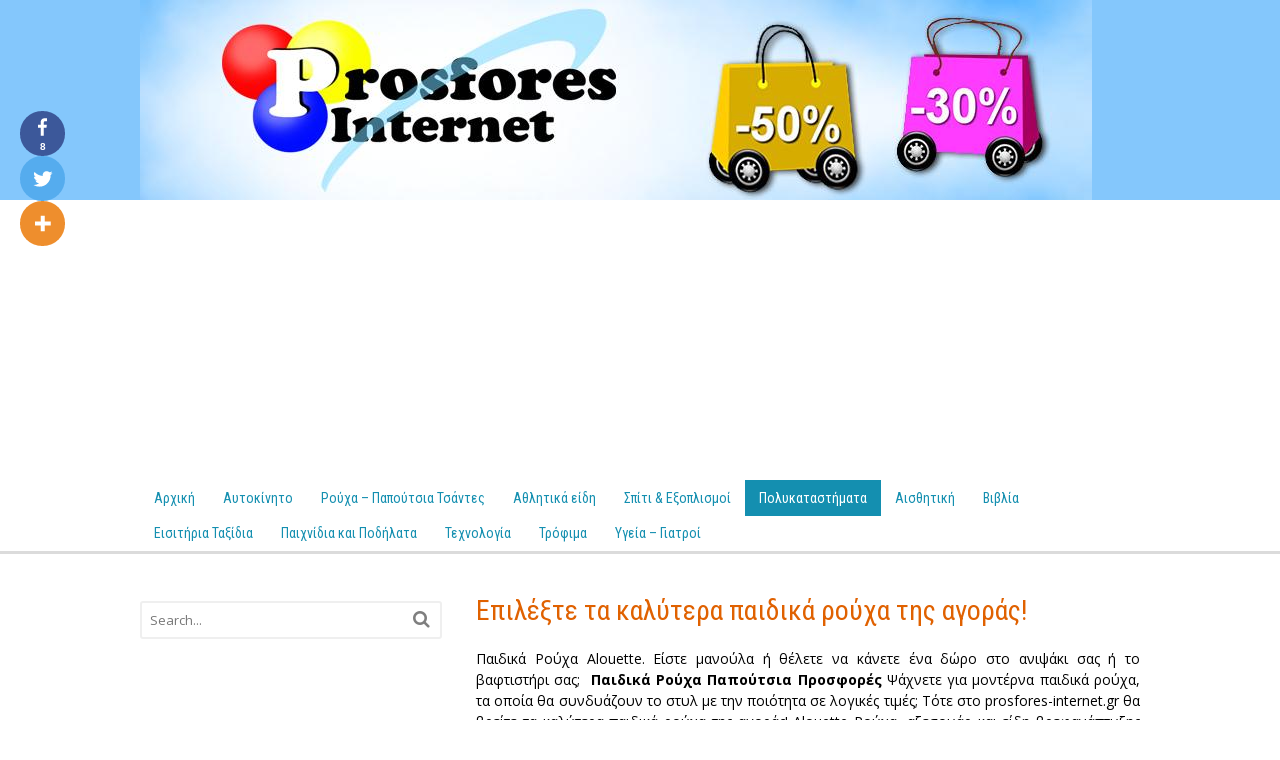

--- FILE ---
content_type: text/html; charset=utf-8
request_url: https://prosfores-internet.gr/paidika-royxa-alouette/
body_size: 23662
content:
<!DOCTYPE html>
<html dir="ltr" lang="el"><head>
<meta charset="utf-8"/>

<meta content="text/html; charset=utf-8" http-equiv="Content-Type"/>
<link href="https://prosfores-internet.gr/xmlrpc.php" rel="pingback" />
		<style type="text/css">
					.heateor_sss_button_instagram span.heateor_sss_svg,a.heateor_sss_instagram span.heateor_sss_svg{background:radial-gradient(circle at 30% 107%,#fdf497 0,#fdf497 5%,#fd5949 45%,#d6249f 60%,#285aeb 90%)}
											.heateor_sss_horizontal_sharing .heateor_sss_svg,.heateor_sss_standard_follow_icons_container .heateor_sss_svg{
							color: #fff;
						border-width: 0px;
			border-style: solid;
			border-color: transparent;
		}
					.heateor_sss_horizontal_sharing .heateorSssTCBackground{
				color:#666;
			}
					.heateor_sss_horizontal_sharing span.heateor_sss_svg:hover,.heateor_sss_standard_follow_icons_container span.heateor_sss_svg:hover{
						border-color: transparent;
		}
		.heateor_sss_vertical_sharing span.heateor_sss_svg,.heateor_sss_floating_follow_icons_container span.heateor_sss_svg{
							color: #fff;
						border-width: 0px;
			border-style: solid;
			border-color: transparent;
		}
				.heateor_sss_vertical_sharing .heateorSssTCBackground{
			color:#666;
		}
						.heateor_sss_vertical_sharing span.heateor_sss_svg:hover,.heateor_sss_floating_follow_icons_container span.heateor_sss_svg:hover{
						border-color: transparent;
		}
						div.heateor_sss_vertical_sharing svg{height:70%;margin-top:6.75px}div.heateor_sss_vertical_sharing .heateor_sss_square_count{line-height:8.55px;}
				@media screen and (max-width:783px) {.heateor_sss_vertical_sharing{display:none!important}}div.heateor_sss_mobile_footer{display:none;}@media screen and (max-width:783px){div.heateor_sss_bottom_sharing .heateorSssTCBackground{background-color:white}div.heateor_sss_bottom_sharing{width:100%!important;left:0!important;}div.heateor_sss_bottom_sharing a{width:33.333333333333% !important;}div.heateor_sss_bottom_sharing .heateor_sss_svg{width: 100% !important;}div.heateor_sss_bottom_sharing div.heateorSssTotalShareCount{font-size:1em!important;line-height:31.5px!important}div.heateor_sss_bottom_sharing div.heateorSssTotalShareText{font-size:.7em!important;line-height:0px!important}div.heateor_sss_mobile_footer{display:block;height:45px;}.heateor_sss_bottom_sharing{padding:0!important;display:block!important;width:auto!important;bottom:-2px!important;top: auto!important;}.heateor_sss_bottom_sharing .heateor_sss_square_count{line-height:inherit;}.heateor_sss_bottom_sharing .heateorSssSharingArrow{display:none;}.heateor_sss_bottom_sharing .heateorSssTCBackground{margin-right:1.1em!important}}		</style>
		
		
		<title>&Tau;&alpha; &kappa;&alpha;&lambda;ύ&tau;&epsilon;&rho;&alpha; &pi;&alpha;&iota;&delta;&iota;&kappa;ά &rho;&omicron;ύ&chi;&alpha; &tau;&eta;&sigmaf; &alpha;&gamma;&omicron;&rho;ά&sigmaf;!</title>
		<meta content="&Pi;&alpha;&iota;&delta;&iota;&kappa;ά &Rho;&omicron;ύ&chi;&alpha; &Pi;&alpha;&pi;&omicron;ύ&tau;&sigma;&iota;&alpha; &Pi;&rho;&omicron;&sigma;&phi;&omicron;&rho;έ&sigmaf; &Epsilon;ί&sigma;&tau;&epsilon; &mu;&alpha;&nu;&omicron;ύ&lambda;&alpha; ή &theta;έ&lambda;&epsilon;&tau;&epsilon; &nu;&alpha; &kappa;ά&nu;&epsilon;&tau;&epsilon; έ&nu;&alpha; &delta;ώ&rho;&omicron; &sigma;&tau;&omicron; &alpha;&nu;&iota;&psi;ά&kappa;&iota; &sigma;&alpha;&sigmaf; ή &tau;&omicron; &beta;&alpha;&phi;&tau;&iota;&sigma;&tau;ή&rho;&iota; &sigma;&alpha;&sigmaf;; &Psi;ά&chi;&nu;&epsilon;&tau;&epsilon; &gamma;&iota;&alpha; &mu;&omicron;&nu;&tau;έ&rho;&nu;&alpha; &pi;&alpha;&iota;&delta;&iota;&kappa;ά &Pi;&alpha;&pi;&omicron;ύ&tau;&sigma;&iota;&alpha;, &Rho;&omicron;ύ&chi;&alpha;" name="description"/>
		<meta content="max-image-preview:large" name="robots"/>
		<link href="https://prosfores-internet.gr/paidika-royxa-alouette/" rel="canonical" />
		<meta content="All in One SEO (AIOSEO) 4.2.8 " name="generator"/>
		<meta content="nositelinkssearchbox" name="google"/>
		<script class="aioseo-schema" type="application/ld+json">
			{"@context":"https:\/\/schema.org","@graph":[{"@type":"Article","@id":"http:\/\/prosfores-internet.gr\/paidika-royxa-alouette\/#article","name":"\u03a4\u03b1 \u03ba\u03b1\u03bb\u03cd\u03c4\u03b5\u03c1\u03b1 \u03c0\u03b1\u03b9\u03b4\u03b9\u03ba\u03ac \u03c1\u03bf\u03cd\u03c7\u03b1 \u03c4\u03b7\u03c2 \u03b1\u03b3\u03bf\u03c1\u03ac\u03c2!","headline":"\u0395\u03c0\u03b9\u03bb\u03ad\u03be\u03c4\u03b5 \u03c4\u03b1 \u03ba\u03b1\u03bb\u03cd\u03c4\u03b5\u03c1\u03b1 \u03c0\u03b1\u03b9\u03b4\u03b9\u03ba\u03ac \u03c1\u03bf\u03cd\u03c7\u03b1 \u03c4\u03b7\u03c2 \u03b1\u03b3\u03bf\u03c1\u03ac\u03c2!","author":{"@id":"http:\/\/prosfores-internet.gr\/author\/arxifotis\/#author"},"publisher":{"@id":"http:\/\/prosfores-internet.gr\/#organization"},"image":{"@type":"ImageObject","url":"http:\/\/prosfores-internet.gr\/wp-content\/uploads\/2012\/05\/alouette.jpg","width":278,"height":247},"datePublished":"2012-10-09T06:48:44+03:00","dateModified":"2020-03-27T06:42:21+02:00","inLanguage":"el","mainEntityOfPage":{"@id":"http:\/\/prosfores-internet.gr\/paidika-royxa-alouette\/#webpage"},"isPartOf":{"@id":"http:\/\/prosfores-internet.gr\/paidika-royxa-alouette\/#webpage"},"articleSection":"\u03a1\u039f\u03a5\u03a7\u0391 \u0395\u039d\u0394\u03a5\u03a3\u0397, \u03c0\u03b1\u03b9\u03b4\u03b9\u03ba\u03b1 \u03c1\u03bf\u03c5\u03c7\u03b1, \u03a0\u03bf\u03bb\u03c5\u03ba\u03b1\u03c4\u03b1\u03c3\u03c4\u03ae\u03bc\u03b1\u03c4\u03b1-\u03a0\u03c1\u03bf\u03c3\u03c6\u03bf\u03c1\u03ad\u03c2"},{"@type":"BreadcrumbList","@id":"http:\/\/prosfores-internet.gr\/paidika-royxa-alouette\/#breadcrumblist","itemListElement":[{"@type":"ListItem","@id":"http:\/\/prosfores-internet.gr\/#listItem","position":1,"item":{"@type":"WebPage","@id":"http:\/\/prosfores-internet.gr\/","name":"Home","description":"\u03c0\u03c1\u03bf\u03c3\u03c6\u03bf\u03c1\u03b5\u03c2 \u03c3\u03c4\u03bf \u03b9\u03bd\u03c4\u03b5\u03c1\u03bd\u03b5\u03c4 \u03b3\u03b9\u03b1 \u03c6\u03b8\u03b7\u03bd\u03b5\u03c2 \u03b1\u03b3\u03bf\u03c1\u03b5\u03c2, \u03c0\u03c1\u03bf\u03c3\u03c6\u03bf\u03c1\u03b5\u03c2 \u03ba\u03b1\u03b9 \u03b5\u03c5\u03ba\u03b1\u03b9\u03c1\u03b9\u03b5\u03c2 \u03bc\u03b5 \u03bc\u03b5\u03b3\u03ac\u03bb\u03b5\u03c2 \u03b5\u03ba\u03c0\u03c4\u03ce\u03c3\u03b5\u03b9\u03c2, \u03c0\u03c1\u03bf\u03c3\u03c6\u03bf\u03c1\u03ad\u03c2 \u03b3\u03b9\u03b1 \u03c1\u03bf\u03cd\u03c7\u03b1 \u03c0\u03b1\u03c0\u03bf\u03cd\u03c4\u03c3\u03b9\u03b1 \u03b5\u03af\u03b4\u03b7 \u03c3\u03c0\u03b9\u03c4\u03b9\u03bf\u03cd \u03b1\u03c5\u03c4\u03bf\u03ba\u03af\u03bd\u03b7\u03c4\u03b1 \u03ba\u03b1\u03b9 \u03c6\u03b1\u03b3\u03b7\u03c4\u03bf","url":"http:\/\/prosfores-internet.gr\/"},"nextItem":"http:\/\/prosfores-internet.gr\/paidika-royxa-alouette\/#listItem"},{"@type":"ListItem","@id":"http:\/\/prosfores-internet.gr\/paidika-royxa-alouette\/#listItem","position":2,"item":{"@type":"WebPage","@id":"http:\/\/prosfores-internet.gr\/paidika-royxa-alouette\/","name":"\u0395\u03c0\u03b9\u03bb\u03ad\u03be\u03c4\u03b5 \u03c4\u03b1 \u03ba\u03b1\u03bb\u03cd\u03c4\u03b5\u03c1\u03b1 \u03c0\u03b1\u03b9\u03b4\u03b9\u03ba\u03ac \u03c1\u03bf\u03cd\u03c7\u03b1 \u03c4\u03b7\u03c2 \u03b1\u03b3\u03bf\u03c1\u03ac\u03c2!","description":"\u03a0\u03b1\u03b9\u03b4\u03b9\u03ba\u03ac \u03a1\u03bf\u03cd\u03c7\u03b1 \u03a0\u03b1\u03c0\u03bf\u03cd\u03c4\u03c3\u03b9\u03b1 \u03a0\u03c1\u03bf\u03c3\u03c6\u03bf\u03c1\u03ad\u03c2 \u0395\u03af\u03c3\u03c4\u03b5 \u03bc\u03b1\u03bd\u03bf\u03cd\u03bb\u03b1 \u03ae \u03b8\u03ad\u03bb\u03b5\u03c4\u03b5 \u03bd\u03b1 \u03ba\u03ac\u03bd\u03b5\u03c4\u03b5 \u03ad\u03bd\u03b1 \u03b4\u03ce\u03c1\u03bf \u03c3\u03c4\u03bf \u03b1\u03bd\u03b9\u03c8\u03ac\u03ba\u03b9 \u03c3\u03b1\u03c2 \u03ae \u03c4\u03bf \u03b2\u03b1\u03c6\u03c4\u03b9\u03c3\u03c4\u03ae\u03c1\u03b9 \u03c3\u03b1\u03c2; \u03a8\u03ac\u03c7\u03bd\u03b5\u03c4\u03b5 \u03b3\u03b9\u03b1 \u03bc\u03bf\u03bd\u03c4\u03ad\u03c1\u03bd\u03b1 \u03c0\u03b1\u03b9\u03b4\u03b9\u03ba\u03ac \u03a0\u03b1\u03c0\u03bf\u03cd\u03c4\u03c3\u03b9\u03b1, \u03a1\u03bf\u03cd\u03c7\u03b1","url":"http:\/\/prosfores-internet.gr\/paidika-royxa-alouette\/"},"previousItem":"http:\/\/prosfores-internet.gr\/#listItem"}]},{"@type":"Organization","@id":"http:\/\/prosfores-internet.gr\/#organization","name":"\u03a0\u03c1\u03bf\u03c3\u03c6\u03bf\u03c1\u03ad\u03c2 \u03c3\u03c4\u03bf \u0399\u03bd\u03c4\u03b5\u03c1\u03bd\u03b5\u03c4","url":"http:\/\/prosfores-internet.gr\/"},{"@type":"WebPage","@id":"http:\/\/prosfores-internet.gr\/paidika-royxa-alouette\/#webpage","url":"http:\/\/prosfores-internet.gr\/paidika-royxa-alouette\/","name":"\u03a4\u03b1 \u03ba\u03b1\u03bb\u03cd\u03c4\u03b5\u03c1\u03b1 \u03c0\u03b1\u03b9\u03b4\u03b9\u03ba\u03ac \u03c1\u03bf\u03cd\u03c7\u03b1 \u03c4\u03b7\u03c2 \u03b1\u03b3\u03bf\u03c1\u03ac\u03c2!","description":"\u03a0\u03b1\u03b9\u03b4\u03b9\u03ba\u03ac \u03a1\u03bf\u03cd\u03c7\u03b1 \u03a0\u03b1\u03c0\u03bf\u03cd\u03c4\u03c3\u03b9\u03b1 \u03a0\u03c1\u03bf\u03c3\u03c6\u03bf\u03c1\u03ad\u03c2 \u0395\u03af\u03c3\u03c4\u03b5 \u03bc\u03b1\u03bd\u03bf\u03cd\u03bb\u03b1 \u03ae \u03b8\u03ad\u03bb\u03b5\u03c4\u03b5 \u03bd\u03b1 \u03ba\u03ac\u03bd\u03b5\u03c4\u03b5 \u03ad\u03bd\u03b1 \u03b4\u03ce\u03c1\u03bf \u03c3\u03c4\u03bf \u03b1\u03bd\u03b9\u03c8\u03ac\u03ba\u03b9 \u03c3\u03b1\u03c2 \u03ae \u03c4\u03bf \u03b2\u03b1\u03c6\u03c4\u03b9\u03c3\u03c4\u03ae\u03c1\u03b9 \u03c3\u03b1\u03c2; \u03a8\u03ac\u03c7\u03bd\u03b5\u03c4\u03b5 \u03b3\u03b9\u03b1 \u03bc\u03bf\u03bd\u03c4\u03ad\u03c1\u03bd\u03b1 \u03c0\u03b1\u03b9\u03b4\u03b9\u03ba\u03ac \u03a0\u03b1\u03c0\u03bf\u03cd\u03c4\u03c3\u03b9\u03b1, \u03a1\u03bf\u03cd\u03c7\u03b1","inLanguage":"el","isPartOf":{"@id":"http:\/\/prosfores-internet.gr\/#website"},"breadcrumb":{"@id":"http:\/\/prosfores-internet.gr\/paidika-royxa-alouette\/#breadcrumblist"},"author":"http:\/\/prosfores-internet.gr\/author\/arxifotis\/#author","creator":"http:\/\/prosfores-internet.gr\/author\/arxifotis\/#author","image":{"@type":"ImageObject","url":"http:\/\/prosfores-internet.gr\/wp-content\/uploads\/2012\/05\/alouette.jpg","@id":"http:\/\/prosfores-internet.gr\/#mainImage","width":278,"height":247},"primaryImageOfPage":{"@id":"http:\/\/prosfores-internet.gr\/paidika-royxa-alouette\/#mainImage"},"datePublished":"2012-10-09T06:48:44+03:00","dateModified":"2020-03-27T06:42:21+02:00"},{"@type":"WebSite","@id":"http:\/\/prosfores-internet.gr\/#website","url":"http:\/\/prosfores-internet.gr\/","name":"\u03a0\u03c1\u03bf\u03c3\u03c6\u03bf\u03c1\u03ad\u03c2 \u03c3\u03c4\u03bf \u0399\u03bd\u03c4\u03b5\u03c1\u03bd\u03b5\u03c4","description":"\u03c0\u03c1\u03bf\u03c3\u03c6\u03bf\u03c1\u03ad\u03c2 \u03c3\u03c4\u03bf \u03b9\u03bd\u03c4\u03b5\u03c1\u03bd\u03b5\u03c4, prosfores internet","inLanguage":"el","publisher":{"@id":"http:\/\/prosfores-internet.gr\/#organization"}}]}
		</script>
		



<meta content="width=device-width, initial-scale=1" name="viewport"/>
<link href="https://prosfores-internet.gr/feed/" rel="alternate" title="&Rho;&omicron;ή RSS &raquo; &Pi;&rho;&omicron;&sigma;&phi;&omicron;&rho;έ&sigmaf; &sigma;&tau;&omicron; &Iota;&nu;&tau;&epsilon;&rho;&nu;&epsilon;&tau;" type="application/rss+xml" />
<link href="https://prosfores-internet.gr/comments/feed/" rel="alternate" title="&Rho;&omicron;ή &Sigma;&chi;&omicron;&lambda;ί&omega;&nu; &raquo; &Pi;&rho;&omicron;&sigma;&phi;&omicron;&rho;έ&sigmaf; &sigma;&tau;&omicron; &Iota;&nu;&tau;&epsilon;&rho;&nu;&epsilon;&tau;" type="application/rss+xml" />
<script type="text/javascript">
window._wpemojiSettings = {"baseUrl":"https:\/\/s.w.org\/images\/core\/emoji\/14.0.0\/72x72\/","ext":".png","svgUrl":"https:\/\/s.w.org\/images\/core\/emoji\/14.0.0\/svg\/","svgExt":".svg","source":{"concatemoji":"http:\/\/prosfores-internet.gr\/wp-includes\/js\/wp-emoji-release.min.js?ver=6.1.1"}};
/*! This file is auto-generated */
!function(e,a,t){var n,r,o,i=a.createElement("canvas"),p=i.getContext&&i.getContext("2d");function s(e,t){var a=String.fromCharCode,e=(p.clearRect(0,0,i.width,i.height),p.fillText(a.apply(this,e),0,0),i.toDataURL());return p.clearRect(0,0,i.width,i.height),p.fillText(a.apply(this,t),0,0),e===i.toDataURL()}function c(e){var t=a.createElement("script");t.src=/e,t.defer=t.type="text/javascript",a.getElementsByTagName("head")[0].appendChild(t)}for(o=Array("flag","emoji"),t.supports={everything:!0,everythingExceptFlag:!0},r=0;r<o.length;r++)t.supports[o[r]]=function(e){if(p&&p.fillText)switch(p.textBaseline="top",p.font="600 32px Arial",e){case"flag":return s([127987,65039,8205,9895,65039],[127987,65039,8203,9895,65039])?!1:!s([55356,56826,55356,56819],[55356,56826,8203,55356,56819])&&!s([55356,57332,56128,56423,56128,56418,56128,56421,56128,56430,56128,56423,56128,56447],[55356,57332,8203,56128,56423,8203,56128,56418,8203,56128,56421,8203,56128,56430,8203,56128,56423,8203,56128,56447]);case"emoji":return!s([129777,127995,8205,129778,127999],[129777,127995,8203,129778,127999])}return!1}(o[r]),t.supports.everything=t.supports.everything&&t.supports[o[r]],"flag"!==o[r]&&(t.supports.everythingExceptFlag=t.supports.everythingExceptFlag&&t.supports[o[r]]);t.supports.everythingExceptFlag=t.supports.everythingExceptFlag&&!t.supports.flag,t.DOMReady=!1,t.readyCallback=function(){t.DOMReady=!0},t.supports.everything||(n=function(){t.readyCallback()},a.addEventListener?(a.addEventListener("DOMContentLoaded",n,!1),e.addEventListener("load",n,!1)):(e.attachEvent("onload",n),a.attachEvent("onreadystatechange",function(){"complete"===a.readyState&&t.readyCallback()})),(e=t.source||{}).concatemoji?c(e.concatemoji):e.wpemoji&&e.twemoji&&(c(e.twemoji),c(e.wpemoji)))}(window,document,window._wpemojiSettings);
</script>
<style type="text/css">
img.wp-smiley,
img.emoji {
	display: inline !important;
	border: none !important;
	box-shadow: none !important;
	height: 1em !important;
	width: 1em !important;
	margin: 0 0.07em !important;
	vertical-align: -0.1em !important;
	background: none !important;
	padding: 0 !important;
}
</style>
	<style type="text/css">
@media only screen and (min-width: 980px) {
body.two-col-right-1000 #main-sidebar-container { width: 100%; }
body.two-col-right-1000 #main-sidebar-container #sidebar { width: 30.385%; }
body.two-col-right-1000 #main-sidebar-container #main { width: 66.385%; }
}
</style>
<link href="https://prosfores-internet.gr/wp-includes/css/dist/block-library/style.min.css?ver=6.1.1" id="wp-block-library-css" media="all" rel="stylesheet" type="text/css" />
<link href="https://prosfores-internet.gr/wp-includes/css/classic-themes.min.css?ver=1" id="classic-theme-styles-css" media="all" rel="stylesheet" type="text/css" />
<style id="global-styles-inline-css" type="text/css">
body{--wp--preset--color--black: #000000;--wp--preset--color--cyan-bluish-gray: #abb8c3;--wp--preset--color--white: #ffffff;--wp--preset--color--pale-pink: #f78da7;--wp--preset--color--vivid-red: #cf2e2e;--wp--preset--color--luminous-vivid-orange: #ff6900;--wp--preset--color--luminous-vivid-amber: #fcb900;--wp--preset--color--light-green-cyan: #7bdcb5;--wp--preset--color--vivid-green-cyan: #00d084;--wp--preset--color--pale-cyan-blue: #8ed1fc;--wp--preset--color--vivid-cyan-blue: #0693e3;--wp--preset--color--vivid-purple: #9b51e0;--wp--preset--gradient--vivid-cyan-blue-to-vivid-purple: linear-gradient(135deg,rgba(6,147,227,1) 0%,rgb(155,81,224) 100%);--wp--preset--gradient--light-green-cyan-to-vivid-green-cyan: linear-gradient(135deg,rgb(122,220,180) 0%,rgb(0,208,130) 100%);--wp--preset--gradient--luminous-vivid-amber-to-luminous-vivid-orange: linear-gradient(135deg,rgba(252,185,0,1) 0%,rgba(255,105,0,1) 100%);--wp--preset--gradient--luminous-vivid-orange-to-vivid-red: linear-gradient(135deg,rgba(255,105,0,1) 0%,rgb(207,46,46) 100%);--wp--preset--gradient--very-light-gray-to-cyan-bluish-gray: linear-gradient(135deg,rgb(238,238,238) 0%,rgb(169,184,195) 100%);--wp--preset--gradient--cool-to-warm-spectrum: linear-gradient(135deg,rgb(74,234,220) 0%,rgb(151,120,209) 20%,rgb(207,42,186) 40%,rgb(238,44,130) 60%,rgb(251,105,98) 80%,rgb(254,248,76) 100%);--wp--preset--gradient--blush-light-purple: linear-gradient(135deg,rgb(255,206,236) 0%,rgb(152,150,240) 100%);--wp--preset--gradient--blush-bordeaux: linear-gradient(135deg,rgb(254,205,165) 0%,rgb(254,45,45) 50%,rgb(107,0,62) 100%);--wp--preset--gradient--luminous-dusk: linear-gradient(135deg,rgb(255,203,112) 0%,rgb(199,81,192) 50%,rgb(65,88,208) 100%);--wp--preset--gradient--pale-ocean: linear-gradient(135deg,rgb(255,245,203) 0%,rgb(182,227,212) 50%,rgb(51,167,181) 100%);--wp--preset--gradient--electric-grass: linear-gradient(135deg,rgb(202,248,128) 0%,rgb(113,206,126) 100%);--wp--preset--gradient--midnight: linear-gradient(135deg,rgb(2,3,129) 0%,rgb(40,116,252) 100%);--wp--preset--duotone--dark-grayscale: url('#wp-duotone-dark-grayscale');--wp--preset--duotone--grayscale: url('#wp-duotone-grayscale');--wp--preset--duotone--purple-yellow: url('#wp-duotone-purple-yellow');--wp--preset--duotone--blue-red: url('#wp-duotone-blue-red');--wp--preset--duotone--midnight: url('#wp-duotone-midnight');--wp--preset--duotone--magenta-yellow: url('#wp-duotone-magenta-yellow');--wp--preset--duotone--purple-green: url('#wp-duotone-purple-green');--wp--preset--duotone--blue-orange: url('#wp-duotone-blue-orange');--wp--preset--font-size--small: 13px;--wp--preset--font-size--medium: 20px;--wp--preset--font-size--large: 36px;--wp--preset--font-size--x-large: 42px;--wp--preset--spacing--20: 0.44rem;--wp--preset--spacing--30: 0.67rem;--wp--preset--spacing--40: 1rem;--wp--preset--spacing--50: 1.5rem;--wp--preset--spacing--60: 2.25rem;--wp--preset--spacing--70: 3.38rem;--wp--preset--spacing--80: 5.06rem;}:where(.is-layout-flex){gap: 0.5em;}body .is-layout-flow > .alignleft{float: left;margin-inline-start: 0;margin-inline-end: 2em;}body .is-layout-flow > .alignright{float: right;margin-inline-start: 2em;margin-inline-end: 0;}body .is-layout-flow > .aligncenter{margin-left: auto !important;margin-right: auto !important;}body .is-layout-constrained > .alignleft{float: left;margin-inline-start: 0;margin-inline-end: 2em;}body .is-layout-constrained > .alignright{float: right;margin-inline-start: 2em;margin-inline-end: 0;}body .is-layout-constrained > .aligncenter{margin-left: auto !important;margin-right: auto !important;}body .is-layout-constrained > :where(:not(.alignleft):not(.alignright):not(.alignfull)){max-width: var(--wp--style--global--content-size);margin-left: auto !important;margin-right: auto !important;}body .is-layout-constrained > .alignwide{max-width: var(--wp--style--global--wide-size);}body .is-layout-flex{display: flex;}body .is-layout-flex{flex-wrap: wrap;align-items: center;}body .is-layout-flex > *{margin: 0;}:where(.wp-block-columns.is-layout-flex){gap: 2em;}.has-black-color{color: var(--wp--preset--color--black) !important;}.has-cyan-bluish-gray-color{color: var(--wp--preset--color--cyan-bluish-gray) !important;}.has-white-color{color: var(--wp--preset--color--white) !important;}.has-pale-pink-color{color: var(--wp--preset--color--pale-pink) !important;}.has-vivid-red-color{color: var(--wp--preset--color--vivid-red) !important;}.has-luminous-vivid-orange-color{color: var(--wp--preset--color--luminous-vivid-orange) !important;}.has-luminous-vivid-amber-color{color: var(--wp--preset--color--luminous-vivid-amber) !important;}.has-light-green-cyan-color{color: var(--wp--preset--color--light-green-cyan) !important;}.has-vivid-green-cyan-color{color: var(--wp--preset--color--vivid-green-cyan) !important;}.has-pale-cyan-blue-color{color: var(--wp--preset--color--pale-cyan-blue) !important;}.has-vivid-cyan-blue-color{color: var(--wp--preset--color--vivid-cyan-blue) !important;}.has-vivid-purple-color{color: var(--wp--preset--color--vivid-purple) !important;}.has-black-background-color{background-color: var(--wp--preset--color--black) !important;}.has-cyan-bluish-gray-background-color{background-color: var(--wp--preset--color--cyan-bluish-gray) !important;}.has-white-background-color{background-color: var(--wp--preset--color--white) !important;}.has-pale-pink-background-color{background-color: var(--wp--preset--color--pale-pink) !important;}.has-vivid-red-background-color{background-color: var(--wp--preset--color--vivid-red) !important;}.has-luminous-vivid-orange-background-color{background-color: var(--wp--preset--color--luminous-vivid-orange) !important;}.has-luminous-vivid-amber-background-color{background-color: var(--wp--preset--color--luminous-vivid-amber) !important;}.has-light-green-cyan-background-color{background-color: var(--wp--preset--color--light-green-cyan) !important;}.has-vivid-green-cyan-background-color{background-color: var(--wp--preset--color--vivid-green-cyan) !important;}.has-pale-cyan-blue-background-color{background-color: var(--wp--preset--color--pale-cyan-blue) !important;}.has-vivid-cyan-blue-background-color{background-color: var(--wp--preset--color--vivid-cyan-blue) !important;}.has-vivid-purple-background-color{background-color: var(--wp--preset--color--vivid-purple) !important;}.has-black-border-color{border-color: var(--wp--preset--color--black) !important;}.has-cyan-bluish-gray-border-color{border-color: var(--wp--preset--color--cyan-bluish-gray) !important;}.has-white-border-color{border-color: var(--wp--preset--color--white) !important;}.has-pale-pink-border-color{border-color: var(--wp--preset--color--pale-pink) !important;}.has-vivid-red-border-color{border-color: var(--wp--preset--color--vivid-red) !important;}.has-luminous-vivid-orange-border-color{border-color: var(--wp--preset--color--luminous-vivid-orange) !important;}.has-luminous-vivid-amber-border-color{border-color: var(--wp--preset--color--luminous-vivid-amber) !important;}.has-light-green-cyan-border-color{border-color: var(--wp--preset--color--light-green-cyan) !important;}.has-vivid-green-cyan-border-color{border-color: var(--wp--preset--color--vivid-green-cyan) !important;}.has-pale-cyan-blue-border-color{border-color: var(--wp--preset--color--pale-cyan-blue) !important;}.has-vivid-cyan-blue-border-color{border-color: var(--wp--preset--color--vivid-cyan-blue) !important;}.has-vivid-purple-border-color{border-color: var(--wp--preset--color--vivid-purple) !important;}.has-vivid-cyan-blue-to-vivid-purple-gradient-background{background: var(--wp--preset--gradient--vivid-cyan-blue-to-vivid-purple) !important;}.has-light-green-cyan-to-vivid-green-cyan-gradient-background{background: var(--wp--preset--gradient--light-green-cyan-to-vivid-green-cyan) !important;}.has-luminous-vivid-amber-to-luminous-vivid-orange-gradient-background{background: var(--wp--preset--gradient--luminous-vivid-amber-to-luminous-vivid-orange) !important;}.has-luminous-vivid-orange-to-vivid-red-gradient-background{background: var(--wp--preset--gradient--luminous-vivid-orange-to-vivid-red) !important;}.has-very-light-gray-to-cyan-bluish-gray-gradient-background{background: var(--wp--preset--gradient--very-light-gray-to-cyan-bluish-gray) !important;}.has-cool-to-warm-spectrum-gradient-background{background: var(--wp--preset--gradient--cool-to-warm-spectrum) !important;}.has-blush-light-purple-gradient-background{background: var(--wp--preset--gradient--blush-light-purple) !important;}.has-blush-bordeaux-gradient-background{background: var(--wp--preset--gradient--blush-bordeaux) !important;}.has-luminous-dusk-gradient-background{background: var(--wp--preset--gradient--luminous-dusk) !important;}.has-pale-ocean-gradient-background{background: var(--wp--preset--gradient--pale-ocean) !important;}.has-electric-grass-gradient-background{background: var(--wp--preset--gradient--electric-grass) !important;}.has-midnight-gradient-background{background: var(--wp--preset--gradient--midnight) !important;}.has-small-font-size{font-size: var(--wp--preset--font-size--small) !important;}.has-medium-font-size{font-size: var(--wp--preset--font-size--medium) !important;}.has-large-font-size{font-size: var(--wp--preset--font-size--large) !important;}.has-x-large-font-size{font-size: var(--wp--preset--font-size--x-large) !important;}
.wp-block-navigation a:where(:not(.wp-element-button)){color: inherit;}
:where(.wp-block-columns.is-layout-flex){gap: 2em;}
.wp-block-pullquote{font-size: 1.5em;line-height: 1.6;}
</style>
<link href="https://prosfores-internet.gr/wp-content/plugins/cookie-law-info/legacy/public/css/cookie-law-info-public.css?ver=3.0.8" id="cookie-law-info-css" media="all" rel="stylesheet" type="text/css" />
<link href="https://prosfores-internet.gr/wp-content/plugins/cookie-law-info/legacy/public/css/cookie-law-info-gdpr.css?ver=3.0.8" id="cookie-law-info-gdpr-css" media="all" rel="stylesheet" type="text/css" />
<link href="https://prosfores-internet.gr/wp-content/plugins/popup-builder/public/css/theme.css?ver=4.1.14" id="theme.css-css" media="all" rel="stylesheet" type="text/css" />
<link href="https://prosfores-internet.gr/wp-content/plugins/wp-to-twitter/css/twitter-feed.css?ver=6.1.1" id="wpt-twitter-feed-css" media="all" rel="stylesheet" type="text/css" />
<link href="https://prosfores-internet.gr/wp-content/themes/canvas/style.css?ver=6.1.1" id="parent-style-css" media="all" rel="stylesheet" type="text/css" />
<link href="https://prosfores-internet.gr/wp-content/themes/YannisCanvas/style.css?ver=6.1.1" id="style-css" media="all" rel="stylesheet" type="text/css" />
<link href="https://prosfores-internet.gr/wp-content/plugins/sassy-social-share/public/css/sassy-social-share-public.css?ver=3.3.45" id="heateor_sss_frontend_css-css" media="all" rel="stylesheet" type="text/css" />
<link href="https://prosfores-internet.gr/wp-content/themes/YannisCanvas/style.css?ver=4.7.10" id="theme-stylesheet-css" media="all" rel="stylesheet" type="text/css" />
<link href="https://prosfores-internet.gr/wp-content/themes/canvas/includes/css/prettyPhoto.css?ver=6.1.1" id="prettyPhoto-css" media="all" rel="stylesheet" type="text/css" />

<script id="jquery-core-js" src="https://prosfores-internet.gr/wp-includes/js/jquery/jquery.min.js?ver=3.6.1" type="text/javascript"></script>
<script id="jquery-migrate-js" src="https://prosfores-internet.gr/wp-includes/js/jquery/jquery-migrate.min.js?ver=3.3.2" type="text/javascript"></script>
<script id="cookie-law-info-js-extra" type="text/javascript">
/* <![CDATA[ */
var Cli_Data = {"nn_cookie_ids":[],"cookielist":[],"non_necessary_cookies":[],"ccpaEnabled":"","ccpaRegionBased":"","ccpaBarEnabled":"","strictlyEnabled":["necessary","obligatoire"],"ccpaType":"gdpr","js_blocking":"","custom_integration":"","triggerDomRefresh":"","secure_cookies":""};
var cli_cookiebar_settings = {"animate_speed_hide":"500","animate_speed_show":"500","background":"#fffce8","border":"#b1a6a6c2","border_on":"","button_1_button_colour":"#86bc10","button_1_button_hover":"#6b960d","button_1_link_colour":"#fff","button_1_as_button":"1","button_1_new_win":"","button_2_button_colour":"#333","button_2_button_hover":"#292929","button_2_link_colour":"#1c73bf","button_2_as_button":"","button_2_hidebar":"","button_3_button_colour":"#000","button_3_button_hover":"#000000","button_3_link_colour":"#fff","button_3_as_button":"1","button_3_new_win":"","button_4_button_colour":"#000","button_4_button_hover":"#000000","button_4_link_colour":"#fff","button_4_as_button":"1","button_7_button_colour":"#61a229","button_7_button_hover":"#4e8221","button_7_link_colour":"#fff","button_7_as_button":"1","button_7_new_win":"","font_family":"inherit","header_fix":"","notify_animate_hide":"1","notify_animate_show":"","notify_div_id":"#cookie-law-info-bar","notify_position_horizontal":"right","notify_position_vertical":"bottom","scroll_close":"","scroll_close_reload":"","accept_close_reload":"","reject_close_reload":"","showagain_tab":"","showagain_background":"#fff","showagain_border":"#000","showagain_div_id":"#cookie-law-info-again","showagain_x_position":"100px","text":"#000","show_once_yn":"","show_once":"10000","logging_on":"","as_popup":"","popup_overlay":"1","bar_heading_text":"","cookie_bar_as":"banner","popup_showagain_position":"bottom-right","widget_position":"left"};
var log_object = {"ajax_url":"http:\/\/prosfores-internet.gr\/wp-admin\/admin-ajax.php"};
/* ]]> */
</script>
<script id="cookie-law-info-js" src="https://prosfores-internet.gr/wp-content/plugins/cookie-law-info/legacy/public/js/cookie-law-info-public.js?ver=3.0.8" type="text/javascript"></script>
<script id="Popup.js-js-before" type="text/javascript">
var sgpbPublicUrl = "http:\/\/prosfores-internet.gr\/wp-content\/plugins\/popup-builder\/public\/";
var SGPB_JS_LOCALIZATION = {"imageSupportAlertMessage":"Only image files supported","pdfSupportAlertMessage":"Only pdf files supported","areYouSure":"Are you sure?","addButtonSpinner":"L","audioSupportAlertMessage":"Only audio files supported (e.g.: mp3, wav, m4a, ogg)","publishPopupBeforeElementor":"Please, publish the popup before starting to use Elementor with it!","publishPopupBeforeDivi":"Please, publish the popup before starting to use Divi Builder with it!","closeButtonAltText":"Close"};
</script>
<script id="Popup.js-js" src="https://prosfores-internet.gr/wp-content/plugins/popup-builder/public/js/Popup.js?ver=4.1.14" type="text/javascript"></script>
<script id="PopupConfig.js-js" src="https://prosfores-internet.gr/wp-content/plugins/popup-builder/public/js/PopupConfig.js?ver=4.1.14" type="text/javascript"></script>
<script id="PopupBuilder.js-js-before" type="text/javascript">
var SGPB_POPUP_PARAMS = {"popupTypeAgeRestriction":"ageRestriction","defaultThemeImages":{"1":"http:\/\/prosfores-internet.gr\/wp-content\/plugins\/popup-builder\/public\/img\/theme_1\/close.png","2":"http:\/\/prosfores-internet.gr\/wp-content\/plugins\/popup-builder\/public\/img\/theme_2\/close.png","3":"http:\/\/prosfores-internet.gr\/wp-content\/plugins\/popup-builder\/public\/img\/theme_3\/close.png","5":"http:\/\/prosfores-internet.gr\/wp-content\/plugins\/popup-builder\/public\/img\/theme_5\/close.png","6":"http:\/\/prosfores-internet.gr\/wp-content\/plugins\/popup-builder\/public\/img\/theme_6\/close.png"},"homePageUrl":"http:\/\/prosfores-internet.gr\/","isPreview":false,"convertedIdsReverse":[],"dontShowPopupExpireTime":365,"conditionalJsClasses":[],"disableAnalyticsGeneral":false};
var SGPB_JS_PACKAGES = {"packages":{"current":1,"free":1,"silver":2,"gold":3,"platinum":4},"extensions":{"geo-targeting":false,"advanced-closing":false}};
var SGPB_JS_PARAMS = {"ajaxUrl":"http:\/\/prosfores-internet.gr\/wp-admin\/admin-ajax.php","nonce":"aacf397808"};
</script>
<script id="PopupBuilder.js-js" src="https://prosfores-internet.gr/wp-content/plugins/popup-builder/public/js/PopupBuilder.js?ver=4.1.14" type="text/javascript"></script>
<script id="third-party-js" src="https://prosfores-internet.gr/wp-content/themes/canvas/includes/js/third-party.min.js?ver=6.1.1" type="text/javascript"></script>
<script id="modernizr-js" src="https://prosfores-internet.gr/wp-content/themes/canvas/includes/js/modernizr.min.js?ver=2.6.2" type="text/javascript"></script>
<script id="prettyPhoto-js" src="https://prosfores-internet.gr/wp-content/themes/canvas/includes/js/jquery.prettyPhoto.min.js?ver=6.1.1" type="text/javascript"></script>
<script id="general-js" src="https://prosfores-internet.gr/wp-content/themes/canvas/includes/js/general.min.js?ver=6.1.1" type="text/javascript"></script>


<style type="text/css">
	.col-full, #wrapper { max-width: 1000px !important; }
</style>

<link href="https://prosfores-internet.gr/wp-json/" rel="https://api.w.org/" /><link href="https://prosfores-internet.gr/wp-json/wp/v2/posts/7316" rel="alternate" type="application/json" /><link href="https://prosfores-internet.gr/xmlrpc.php?rsd" rel="EditURI" title="RSD" type="application/rsd+xml" />
<link href="https://prosfores-internet.gr/wp-includes/wlwmanifest.xml" rel="wlwmanifest" type="application/wlwmanifest+xml" />
<meta content="WordPress 6.1.1" name="generator"/>
<link href="https://prosfores-internet.gr/?p=7316" rel="shortlink" />
<link href="https://prosfores-internet.gr/wp-json/oembed/1.0/embed?url=http%3A%2F%2Fprosfores-internet.gr%2Fpaidika-royxa-alouette%2F" rel="alternate" type="application/json+oembed" />
<link href="https://prosfores-internet.gr/wp-json/oembed/1.0/embed?url=http%3A%2F%2Fprosfores-internet.gr%2Fpaidika-royxa-alouette%2F&amp;format=xml" rel="alternate" type="text/xml+oembed" />
<style id="simple-css-output" type="text/css">/* extra margin bottom για να μην πεφτει η ειδοποιηση για cookies πανω στα social buttons σε κινητα */#cookie-law-info-bar { /* border: 0; */ font-size: 12pt; margin: 0 auto 47px; padding: 13px 10px; position: absolute; text-align: center; box-sizing: border-box; width: 100%; z-index: 9999; box-shadow: rgba(0,0,0,.5) 0px 5px 50px; display: none; left: 0px; font-weight: 300;}</style>

<style type="text/css">
#logo .site-title, #logo .site-description { display:none; }
body {background-color:#ffffff;background-repeat:repeat;background-position:top left;background-attachment:scroll;border-top:0px solid #000000;}
a:link, a:visited, #loopedSlider a.flex-prev:hover, #loopedSlider a.flex-next:hover {color:#0077c6} .quantity .plus, .quantity .minus {background-color: #0077c6;}
a:hover, .post-more a:hover, .post-meta a:hover, .post p.tags a:hover {color:#0077c6}
body #wrapper .button, body #wrapper #content .button, body #wrapper #content .button:visited, body #wrapper #content .reply a, body #wrapper #content #respond .form-submit input#submit, input[type=submit], body #wrapper #searchsubmit, #navigation ul.cart .button, body #wrapper .woo-sc-button {border: none; background:#23abd7}
body #wrapper .button:hover, body #wrapper #content .button:hover, body #wrapper #content .reply a:hover, body #wrapper #content #respond .form-submit input#submit:hover, input[type=submit]:hover, body #wrapper #searchsubmit:hover, #navigation ul.cart .button:hover, body #wrapper .woo-sc-button:hover {border: none; background:#dd8500}
#header {background-repeat:no-repeat;background-position:left top;margin-top:0px;margin-bottom:0px;padding-top:0px;padding-bottom:0px;border:0px solid ;}
#logo {padding-left:0px;}.header-widget {padding-right:0px;}
#logo .site-title a {font:normal 40px/1em 'Roboto Condensed', arial, sans-serif;color:#222222;}
#logo .site-description {font:italic 14px/1em 'Open Sans', arial, sans-serif;color:#999999;}
#header-container{background-color:#84c7fc;}#nav-container{background:#FFFFFF;}#nav-container{border-top:0px solid #dbdbdb;border-bottom:3px solid #dbdbdb;border-left:none;border-right:none;}#nav-container #navigation ul#main-nav > li:first-child{border-left: 0px solid #a5a5a5;}#footer-widgets-container{background-color:#148fb0}#footer-widgets{border:none;}#footer-container{background-color:#148fb0}#footer-container{border-top:0px solid #c3ebed;}#footer {border-width: 0 !important;}
body, p { font:normal 14px/1.5em 'Open Sans', arial, sans-serif;color:#1a1a1a; }
h1 { font:normal 30px/1.2em 'Roboto Condensed', arial, sans-serif;color:#147D8F; }h2 { font:normal 24px/1.2em 'Open Sans', arial, sans-serif;color:#147D8F; }h3 { font:bold 18px/1.2em 'Open Sans', arial, sans-serif;color:#147D8F; }h4 { font:bold 14px/1.2em 'Open Sans', arial, sans-serif;color:#222222; }h5 { font:bold 12px/1.2em 'Open Sans', arial, sans-serif;color:#222222; }h6 { font:bold 12px/1.2em 'Open Sans', arial, sans-serif;color:#222222; }
.page-title, .post .title, .page .title {font:normal 28px/1.1em 'Roboto Condensed', arial, sans-serif;color:#e06100;}
.post .title a:link, .post .title a:visited, .page .title a:link, .page .title a:visited {color:#e06100}
.post-meta { font:normal 12px/1.5em 'Open Sans', arial, sans-serif;color:#595959; }
.entry, .entry p{ font:normal 14px/1.5em 'Open Sans', arial, sans-serif;color:#000000; }
.post-more {font:bold 12px/1.5em Open Sans;color:#1182A7;border-top:1px solid #e6e6e6;border-bottom:3px solid #e6e6e6;}
#post-author, #connect {border-top:1px solid #e6e6e6;border-bottom:4px solid #e6e6e6;border-left:1px solid #e6e6e6;border-right:1px solid #e6e6e6;border-radius:5px;-moz-border-radius:5px;-webkit-border-radius:5px;background-color:#fafafa}
#comments .comment.thread-even {background-color:#f6f7f6;}
.nav-entries, .woo-pagination {border-bottom:2px solid #e6e6e6; padding: 12px 0px; }
.nav-entries a, .woo-pagination { font:bold italic 14px/1em 'Open Sans', arial, sans-serif;color:#1182A7; }
.woo-pagination a, .woo-pagination a:hover {color:#1182A7!important}
.widget h3 {font:normal 18px/1.2em Roboto Condensed;color:#fff;border-bottom:0px solid #e6e6e6;margin-bottom:0;}
.widget_recent_comments li, #twitter li { border-color: #e6e6e6;}
.widget p, .widget .textwidget { font:bold 13px/1.5em 'Open Sans', arial, sans-serif;color:#1182a7; }
.widget {font:bold 13px/1.5em Open Sans;color:#1182a7;border-radius:7px;-moz-border-radius:7px;-webkit-border-radius:7px;}
#tabs .inside li a, .widget_woodojo_tabs .tabbable .tab-pane li a { font:normal 12px/1.5em 'Roboto Condensed', arial, sans-serif;color:#555555; }
#tabs .inside li span.meta, .widget_woodojo_tabs .tabbable .tab-pane li span.meta { font:normal 12px/1.5em 'Roboto Condensed', arial, sans-serif;color:#777777; }
#tabs ul.wooTabs li a, .widget_woodojo_tabs .tabbable .nav-tabs li a { font:normal 12px/2em 'Roboto Condensed', arial, sans-serif;color:#777777; }
@media only screen and (min-width:768px) {
ul.nav li a, #navigation ul.rss a, #navigation ul.cart a.cart-contents, #navigation .cart-contents #navigation ul.rss, #navigation ul.nav-search, #navigation ul.nav-search a { font:normal 14px/1.2em 'Roboto Condensed', arial, sans-serif;color:#148fb0; } #navigation ul.rss li a:before, #navigation ul.nav-search a.search-contents:before { color:#148fb0;}
#navigation ul.nav > li a:hover, #navigation ul.nav > li:hover a, #navigation ul.nav li ul li a, #navigation ul.cart > li:hover > a, #navigation ul.cart > li > ul > div, #navigation ul.cart > li > ul > div p, #navigation ul.cart > li > ul span, #navigation ul.cart .cart_list a, #navigation ul.nav li.current_page_item a, #navigation ul.nav li.current_page_parent a, #navigation ul.nav li.current-menu-ancestor a, #navigation ul.nav li.current-cat a, #navigation ul.nav li.current-menu-item a { color:#FFFFFF!important; }
#navigation ul.nav > li a:hover, #navigation ul.nav > li:hover, #navigation ul.nav li ul, #navigation ul.cart li:hover a.cart-contents, #navigation ul.nav-search li:hover a.search-contents, #navigation ul.nav-search a.search-contents + ul, #navigation ul.cart a.cart-contents + ul, #navigation ul.nav li.current_page_item a, #navigation ul.nav li.current_page_parent a, #navigation ul.nav li.current-menu-ancestor a, #navigation ul.nav li.current-cat a, #navigation ul.nav li.current-menu-item a{background-color:#148FB0!important}
#navigation ul.nav li ul, #navigation ul.cart > li > ul > div  { border: 1px solid #dbdbdb; }
#navigation ul.nav > li  { border-right: 0px solid #a5a5a5; }#navigation ul.nav > li:hover > ul  { left: 0; }
#navigation ul li:first-child, #navigation ul li:first-child a { border-radius:0px 0 0 0px; -moz-border-radius:0px 0 0 0px; -webkit-border-radius:0px 0 0 0px; }
#navigation {background:#FFFFFF;border-top:0px solid #dbdbdb;border-bottom:3px solid #dbdbdb;border-left:0px solid #dbdbdb;border-right:0px solid #dbdbdb;border-radius:0px; -moz-border-radius:0px; -webkit-border-radius:0px;}
#top, #top ul.nav li ul li a:hover { background:#ebebeb;}
#top ul.nav li a:hover, #top ul.nav li.current_page_item a, #top ul.nav li.current_page_parent a,#top ul.nav li.current-menu-ancestor a,#top ul.nav li.current-cat a,#top ul.nav li.current-menu-item a,#top ul.nav li.sfHover, #top ul.nav li ul, #top ul.nav > li:hover a, #top ul.nav li ul li a { color:#148eb0!important;}
#top ul.nav li a { font:normal 14px/1.6em 'Roboto Condensed', arial, sans-serif;color:#FFFFFF; }
#top ul.nav li.parent > a:after { border-top-color:#FFFFFF;}
}
#footer, #footer p { font:italic 16px/1.4em 'Roboto Condensed', arial, sans-serif;color:#d0eaed; }
#footer {background-color:#148FB0;border-top:0px solid #c3ebed;border-bottom:0px solid ;border-left:0px solid ;border-right:0px solid ;border-radius:5px; -moz-border-radius:5px; -webkit-border-radius:5px;}
.magazine #loopedSlider .content h2.title a { font:normal 24px/1em 'Roboto Condensed', arial, sans-serif;color:#ffffff; }
.wooslider-theme-magazine .slide-title a { font:normal 24px/1em 'Roboto Condensed', arial, sans-serif;color:#ffffff; }
.magazine #loopedSlider .content .excerpt p { font:normal 14px/1.5em 'Open Sans', arial, sans-serif;color:#cccccc; }
.wooslider-theme-magazine .slide-content p, .wooslider-theme-magazine .slide-excerpt p { font:normal 14px/1.5em 'Open Sans', arial, sans-serif;color:#cccccc; }
.magazine .block .post .title a {font:normal 24px/1.2em 'Roboto Condensed', arial, sans-serif;color:#e06100; }
#loopedSlider.business-slider .content h2 { font:bold 24px/1em Arial, sans-serif;color:#ffffff; }
#loopedSlider.business-slider .content h2.title a { font:bold 24px/1em Arial, sans-serif;color:#ffffff; }
.wooslider-theme-business .has-featured-image .slide-title { font:bold 24px/1em Arial, sans-serif;color:#ffffff; }
.wooslider-theme-business .has-featured-image .slide-title a { font:bold 24px/1em Arial, sans-serif;color:#ffffff; }
#wrapper #loopedSlider.business-slider .content p { font:normal 12px/1.5em Arial, sans-serif;color:#cccccc; }
.wooslider-theme-business .has-featured-image .slide-content p { font:normal 12px/1.5em Arial, sans-serif;color:#cccccc; }
.wooslider-theme-business .has-featured-image .slide-excerpt p { font:normal 12px/1.5em Arial, sans-serif;color:#cccccc; }
.archive_header { font:normal 30px/1em 'Roboto Condensed', arial, sans-serif;color:#353535; }
.archive_header {border-bottom:0px solid #e6e6e6;}
.archive_header .catrss { display:none; }
</style>


<link href="https://prosfores-internet.gr/wp-content/themes/canvas/functions/css/shortcodes.css" rel="stylesheet" type="text/css" />


<link href="https://prosfores-internet.gr/wp-content/themes/canvas/custom.css" rel="stylesheet" type="text/css" />


<meta content="Yannis-Canvas 4.7.10" name="generator"/>
<meta content="Canvas 5.12.0" name="generator"/>
<meta content="WooFramework 6.2.9" name="generator"/>


<link href="https://fonts.googleapis.com/css?family=Open+Sans%3A300%2C300italic%2Cregular%2Citalic%2C600%2C600italic%2C700%2C700italic%2C800%2C800italic%7CRoboto+Condensed%3A300%2C300italic%2Cregular%2Citalic%2C700%2C700italic" rel="stylesheet" type="text/css" />
<script type="text/javascript">

  var _gaq = _gaq || [];
  _gaq.push(['_setAccount', '__']);
  _gaq.push(['_trackPageview']);

  (function() {
    var ga = document.createElement('script'); ga.type = 'text/javascript'; ga.async = true;
    ga.src = ('https:' == document.location.protocol ? 'https://ssl' : 'http://www') + '.google-analytics.com/ga.js';
    var s = document.getElementsByTagName('script')[0]; s.parentNode.insertBefore(ga, s);
  })();

</script>
<style type="text/css">.broken_link, a.broken_link {
	text-decoration: line-through;
        color: #E51010;
}</style></head>
<body class="post-template-default single single-post postid-7316 single-format-standard unknown alt-style-default has-lightbox two-col-right width-1000 two-col-right-1000 full-width full-header full-footer">
<div id="wrapper">

	<div id="inner-wrapper">

	    
    <div id="header-container">
<h3 class="nav-toggle icon"><a href="#navigation">Navigation</a></h3>

	<header class="col-full" id="header">

		<div id="logo">
<a data-wpel-link="internal" href="https://prosfores-internet.gr/" rel="noopener noreferrer" title="&pi;&rho;&omicron;&sigma;&phi;&omicron;&rho;έ&sigmaf; &sigma;&tau;&omicron; &iota;&nu;&tau;&epsilon;&rho;&nu;&epsilon;&tau;, prosfores internet"><img alt="&Pi;&rho;&omicron;&sigma;&phi;&omicron;&rho;έ&sigmaf; &sigma;&tau;&omicron; &Iota;&nu;&tau;&epsilon;&rho;&nu;&epsilon;&tau;" src="https://prosfores-internet.gr/wp-content/uploads/2012/09/logo+full-1.jpg" /></a>
<span class="site-title"><a data-wpel-link="internal" href="https://prosfores-internet.gr/" rel="noopener noreferrer">&Pi;&rho;&omicron;&sigma;&phi;&omicron;&rho;έ&sigmaf; &sigma;&tau;&omicron; &Iota;&nu;&tau;&epsilon;&rho;&nu;&epsilon;&tau;</a></span>
<span class="site-description">&pi;&rho;&omicron;&sigma;&phi;&omicron;&rho;έ&sigmaf; &sigma;&tau;&omicron; &iota;&nu;&tau;&epsilon;&rho;&nu;&epsilon;&tau;, prosfores internet</span>
</div>
<link href="https://fonts.googleapis.com/css?family=Roboto+Condensed:400,300,700|Open+Sans:400,300,300italic,400italic,600,600italic,700,700italic&amp;subset=latin,greek,greek-ext" rel="stylesheet" type="text/css" />
	</header>
	    </div>
<script async="" src="https://pagead2.googlesyndication.com/pagead/js/adsbygoogle.js"></script>

<ins class="adsbygoogle" data-ad-client="ca-pub-7666945313268835" data-ad-format="auto" data-ad-slot="8610364035" style="display:block"></ins>
<script>
     (adsbygoogle = window.adsbygoogle || []).push({});
</script>    
    <div id="nav-container">
<nav class="col-full" id="navigation" role="navigation">

	
	<section class="menus">

		<a class="nav-home" data-wpel-link="internal" href="https://prosfores-internet.gr" rel="noopener noreferrer"><span>Home</span></a>

	<h3>menuTop</h3><ul class="nav fl" id="main-nav"><li class="menu-item menu-item-type-custom menu-item-object-custom menu-item-home menu-item-has-children menu-item-1111" id="menu-item-1111"><a data-wpel-link="internal" href="https://prosfores-internet.gr/" rel="noopener noreferrer">&Alpha;&rho;&chi;&iota;&kappa;ή</a>
<ul class="sub-menu">
	<li class="menu-item menu-item-type-post_type menu-item-object-page menu-item-10432" id="menu-item-10432"><a data-wpel-link="internal" href="https://prosfores-internet.gr/prosfora-epixeiriseis-39e/" rel="noopener noreferrer">&Beta;ά&lambda;&tau;&epsilon; &pi;&rho;&omicron;&sigma;&phi;&omicron;&rho;έ&sigmaf; &mu;&epsilon; 39&euro;</a></li>
	<li class="menu-item menu-item-type-post_type menu-item-object-page menu-item-1109" id="menu-item-1109"><a data-wpel-link="internal" href="https://prosfores-internet.gr/about-prosfores-internet/" rel="noopener noreferrer">&Pi;&omicron;&iota;&omicron;&iota; &epsilon;ί&mu;&alpha;&sigma;&tau;&epsilon;</a></li>
	<li class="menu-item menu-item-type-post_type menu-item-object-page menu-item-4081" id="menu-item-4081"><a data-wpel-link="internal" href="https://prosfores-internet.gr/diafimisi-prosforesinternet-gr/" rel="noopener noreferrer">&Delta;&iota;&alpha;&phi;ή&mu;&iota;&sigma;&eta;</a></li>
	<li class="menu-item menu-item-type-post_type menu-item-object-page menu-item-6970" id="menu-item-6970"><a data-wpel-link="internal" href="https://prosfores-internet.gr/thelo-prosfora-psaxneis-prosfores/" rel="noopener noreferrer">&Psi;ά&chi;&nu;&epsilon;&tau;&epsilon; &kappa;ά&pi;&omicron;&iota;&alpha; &pi;&rho;&omicron;&sigma;&phi;&omicron;&rho;ά;</a></li>
</ul>
</li>
<li class="menu-item menu-item-type-taxonomy menu-item-object-category menu-item-has-children menu-item-10962" id="menu-item-10962"><a data-wpel-link="internal" href="https://prosfores-internet.gr/c/aytokinito/" rel="noopener noreferrer">&Alpha;&upsilon;&tau;&omicron;&kappa;ί&nu;&eta;&tau;&omicron;</a>
<ul class="sub-menu">
	<li class="menu-item menu-item-type-custom menu-item-object-custom menu-item-11832" id="menu-item-11832"><a data-wpel-link="internal" href="https://prosfores-internet.gr/mpataries/" rel="noopener noreferrer">&Mu;&pi;&alpha;&tau;&alpha;&rho;ί&epsilon;&sigmaf;</a></li>
</ul>
</li>
<li class="menu-item menu-item-type-taxonomy menu-item-object-category current-post-ancestor current-menu-parent current-custom-parent menu-item-has-children menu-item-12216" id="menu-item-12216"><a data-wpel-link="internal" href="https://prosfores-internet.gr/c/roycha-endysi/" rel="noopener noreferrer">&Rho;&omicron;ύ&chi;&alpha; &ndash; &Pi;&alpha;&pi;&omicron;ύ&tau;&sigma;&iota;&alpha; &Tau;&sigma;ά&nu;&tau;&epsilon;&sigmaf;</a>
<ul class="sub-menu">
	<li class="menu-item menu-item-type-custom menu-item-object-custom menu-item-11767" id="menu-item-11767"><a data-wpel-link="internal" href="https://prosfores-internet.gr/prosfores-eponima-royxa/" rel="noopener noreferrer">&Beta;rands Galaxy &Rho;&omicron;ύ&chi;&alpha; &Pi;&alpha;&pi;&omicron;ύ&tau;&sigma;&iota;&alpha;</a></li>
	<li class="menu-item menu-item-type-post_type menu-item-object-post menu-item-12986" id="menu-item-12986"><a data-wpel-link="internal" href="https://prosfores-internet.gr/kalokairina-tzin-moda-2020-prosfores/" rel="noopener noreferrer">&Kappa;&alpha;&lambda;&omicron;&kappa;&alpha;&iota;&rho;&iota;&nu;ά &Tau;&zeta;&iota;&nu; &ndash; &Mu;ό&delta;&alpha; 2020 &Pi;&rho;&omicron;&sigma;&phi;&omicron;&rho;έ&sigmaf;</a></li>
	<li class="menu-item menu-item-type-taxonomy menu-item-object-category menu-item-12214" id="menu-item-12214"><a data-wpel-link="internal" href="https://prosfores-internet.gr/c/papoutsia-2/" rel="noopener noreferrer">&Pi;&alpha;&pi;&omicron;ύ&tau;&sigma;&iota;&alpha;</a></li>
	<li class="menu-item menu-item-type-taxonomy menu-item-object-category menu-item-12209" id="menu-item-12209"><a data-wpel-link="internal" href="https://prosfores-internet.gr/c/gynaikeies-tsantes/" rel="noopener noreferrer">&Tau;&sigma;ά&nu;&tau;&epsilon;&sigmaf;</a></li>
	<li class="menu-item menu-item-type-custom menu-item-object-custom menu-item-11757" id="menu-item-11757"><a data-wpel-link="internal" href="https://prosfores-internet.gr/super-prosfora-papoytsia/" rel="noopener noreferrer">MyShoe &Pi;&alpha;&pi;&omicron;ύ&tau;&sigma;&iota;&alpha;</a></li>
</ul>
</li>
<li class="menu-item menu-item-type-taxonomy menu-item-object-category menu-item-has-children menu-item-9539" id="menu-item-9539"><a data-wpel-link="internal" href="https://prosfores-internet.gr/c/athlitika-eidi/" rel="noopener noreferrer">&Alpha;&theta;&lambda;&eta;&tau;&iota;&kappa;ά &epsilon;ί&delta;&eta;</a>
<ul class="sub-menu">
	<li class="menu-item menu-item-type-post_type menu-item-object-post menu-item-12933" id="menu-item-12933"><a data-wpel-link="internal" href="https://prosfores-internet.gr/organa-gymnastikis-apisteytes-prosfores-sto-public/" rel="noopener noreferrer">Ό&rho;&gamma;&alpha;&nu;&alpha; &Gamma;&upsilon;&mu;&nu;&alpha;&sigma;&tau;&iota;&kappa;ή&sigmaf; &Alpha;&pi;ί&sigma;&tau;&epsilon;&upsilon;&tau;&epsilon;&sigmaf; &Pi;&rho;&omicron;&sigma;&phi;&omicron;&rho;έ&sigmaf; &sigma;&tau;&omicron; Public!</a></li>
</ul>
</li>
<li class="menu-item menu-item-type-taxonomy menu-item-object-category menu-item-has-children menu-item-8338" id="menu-item-8338"><a data-wpel-link="internal" href="https://prosfores-internet.gr/c/eidi-gia-to-spiti/" rel="noopener noreferrer">&Sigma;&pi;ί&tau;&iota; &amp; &Epsilon;&xi;&omicron;&pi;&lambda;&iota;&sigma;&mu;&omicron;ί</a>
<ul class="sub-menu">
	<li class="menu-item menu-item-type-taxonomy menu-item-object-category menu-item-12212" id="menu-item-12212"><a data-wpel-link="internal" href="https://prosfores-internet.gr/c/ilekrikes-syskeyes/" rel="noopener noreferrer">&Eta;&lambda;&epsilon;&kappa;&tau;&rho;&iota;&kappa;έ&sigmaf; &Sigma;&upsilon;&sigma;&kappa;&epsilon;&upsilon;έ&sigmaf;</a></li>
	<li class="menu-item menu-item-type-custom menu-item-object-custom menu-item-11770" id="menu-item-11770"><a data-wpel-link="internal" href="https://prosfores-internet.gr/cook-shop-eidi-kouzinas/" rel="noopener noreferrer">Cook-Shop &Kappa;&omicron;&upsilon;&zeta;&iota;&nu;&iota;&kappa;ά</a></li>
	<li class="menu-item menu-item-type-taxonomy menu-item-object-category menu-item-8384" id="menu-item-8384"><a data-wpel-link="internal" href="https://prosfores-internet.gr/c/kipos-ergaleia/" rel="noopener noreferrer">&Kappa;ή&pi;&omicron;&sigmaf; &Epsilon;&rho;&gamma;&alpha;&lambda;&epsilon;ί&alpha;</a></li>
</ul>
</li>
<li class="menu-item menu-item-type-custom menu-item-object-custom current-menu-ancestor current-menu-parent menu-item-has-children menu-item-11750" id="menu-item-11750"><a data-wpel-link="internal" href="https://prosfores-internet.gr/t/polikatastimata/" rel="noopener noreferrer">&Pi;&omicron;&lambda;&upsilon;&kappa;&alpha;&tau;&alpha;&sigma;&tau;ή&mu;&alpha;&tau;&alpha;</a>
<ul class="sub-menu">
	<li class="menu-item menu-item-type-custom menu-item-object-custom menu-item-10911" id="menu-item-10911"><a data-wpel-link="internal" href="https://prosfores-internet.gr/media-markt-prosfores/" rel="noopener noreferrer">Media Markt</a></li>
	<li class="menu-item menu-item-type-custom menu-item-object-custom menu-item-11785" id="menu-item-11785"><a data-wpel-link="internal" href="https://prosfores-internet.gr/delicatessen/" rel="noopener noreferrer">Yolenis &Pi;&alpha;&rho;&alpha;&delta;&omicron;&sigma;&iota;&alpha;&kappa;ά &Tau;&rho;ό&phi;&iota;&mu;&alpha;</a></li>
	<li class="menu-item menu-item-type-custom menu-item-object-custom menu-item-11756" id="menu-item-11756"><a data-wpel-link="internal" href="https://prosfores-internet.gr/t/public/" rel="noopener noreferrer">Public</a></li>
	<li class="menu-item menu-item-type-custom menu-item-object-custom menu-item-11738" id="menu-item-11738"><a data-wpel-link="internal" href="https://prosfores-internet.gr/prosfores-paidika-royxa/" rel="noopener noreferrer">Maison Marasil</a></li>
	<li class="menu-item menu-item-type-custom menu-item-object-custom menu-item-11955" id="menu-item-11955"><a data-wpel-link="internal" href="https://prosfores-internet.gr/labades-paixnidia-sto-publik/" rel="noopener noreferrer">&Lambda;&alpha;&mu;&pi;ά&delta;&epsilon;&sigmaf; &Pi;&alpha;&iota;&chi;&nu;ί&delta;&iota;&alpha; &sigma;&tau;&omicron; Public</a></li>
	<li class="menu-item menu-item-type-custom menu-item-object-custom menu-item-11775" id="menu-item-11775"><a data-wpel-link="internal" href="https://prosfores-internet.gr/athlitika-eidh-delikaris/" rel="noopener noreferrer">Delikaris SPORT</a></li>
	<li class="menu-item menu-item-type-custom menu-item-object-custom current-menu-item menu-item-11988" id="menu-item-11988"><a aria-current="page" data-wpel-link="internal" href="https://prosfores-internet.gr/paidika-royxa-alouette/" rel="noopener noreferrer">Alouette</a></li>
	<li class="menu-item menu-item-type-custom menu-item-object-custom menu-item-11751" id="menu-item-11751"><a data-wpel-link="internal" href="https://prosfores-internet.gr/media-markt-prosfores/" rel="noopener noreferrer">Media Markt</a></li>
	<li class="menu-item menu-item-type-custom menu-item-object-custom menu-item-10345" id="menu-item-10345"><a data-wpel-link="internal" href="https://prosfores-internet.gr/t/pet-shop/" rel="noopener noreferrer">Pet Shop</a></li>
	<li class="menu-item menu-item-type-custom menu-item-object-custom menu-item-11752" id="menu-item-11752"><a data-wpel-link="internal" href="https://prosfores-internet.gr/prosfores-paidika-royxa/" rel="noopener noreferrer">Maison Marasil &ndash; &Pi;&alpha;&iota;&delta;&iota;&kappa;ά &Rho;&omicron;ύ&chi;&alpha;</a></li>
	<li class="menu-item menu-item-type-custom menu-item-object-custom menu-item-11765" id="menu-item-11765"><a data-wpel-link="internal" href="https://prosfores-internet.gr/prosfores-rologion/" rel="noopener noreferrer">Watchdeals  &Rho;&omicron;&lambda;ό&gamma;&iota;&alpha;</a></li>
	<li class="menu-item menu-item-type-custom menu-item-object-custom menu-item-11749" id="menu-item-11749"><a data-wpel-link="internal" href="https://prosfores-internet.gr/ianos-vivliopwleio/" rel="noopener noreferrer">IANOS B&iota;&beta;&lambda;ί&alpha;, CD &kappa;&alpha;&iota; DVD</a></li>
	<li class="menu-item menu-item-type-custom menu-item-object-custom menu-item-11819" id="menu-item-11819"><a data-wpel-link="internal" href="https://prosfores-internet.gr/aneta-oikonomika-esoroyxa/" rel="noopener noreferrer">E-STRING &Epsilon;&Sigma;&Omega;&Rho;&Omicron;&Upsilon;&Chi;&Alpha;</a></li>
</ul>
</li>
<li class="menu-item menu-item-type-custom menu-item-object-custom menu-item-has-children menu-item-7943" id="menu-item-7943"><a data-wpel-link="internal" href="https://prosfores-internet.gr/c/aisthitiki" rel="noopener noreferrer">&Alpha;&iota;&sigma;&theta;&eta;&tau;&iota;&kappa;ή</a>
<ul class="sub-menu">
	<li class="menu-item menu-item-type-taxonomy menu-item-object-category menu-item-12127" id="menu-item-12127"><a data-wpel-link="internal" href="https://prosfores-internet.gr/c/protaseis-idees-diaskedasi/" rel="noopener noreferrer">&Sigma;&upsilon;&mu;&beta;&omicron;&upsilon;&lambda;έ&sigmaf; &Omicron;&mu;&omicron;&rho;&phi;&iota;ά&sigmaf; &ndash; &Iota;&delta;έ&epsilon;&sigmaf; &ndash; &Delta;&iota;&alpha;&sigma;&kappa;έ&delta;&alpha;&sigma;&eta;</a></li>
	<li class="menu-item menu-item-type-taxonomy menu-item-object-category menu-item-9571" id="menu-item-9571"><a data-wpel-link="internal" href="https://prosfores-internet.gr/c/kallyntika/" rel="noopener noreferrer">&Kappa;&alpha;&lambda;&lambda;&upsilon;&nu;&tau;&iota;&kappa;ά-&Alpha;&rho;ώ&mu;&alpha;&tau;&alpha;</a></li>
</ul>
</li>
<li class="menu-item menu-item-type-taxonomy menu-item-object-category menu-item-12210" id="menu-item-12210"><a data-wpel-link="internal" href="https://prosfores-internet.gr/c/vivliopoleia/" rel="noopener noreferrer">&Beta;&iota;&beta;&lambda;ί&alpha;</a></li>
<li class="menu-item menu-item-type-custom menu-item-object-custom menu-item-has-children menu-item-6778" id="menu-item-6778"><a data-wpel-link="internal" href="https://prosfores-internet.gr/c/eisitiria/" rel="noopener noreferrer">&Epsilon;&iota;&sigma;&iota;&tau;ή&rho;&iota;&alpha; &Tau;&alpha;&xi;ί&delta;&iota;&alpha;</a>
<ul class="sub-menu">
	<li class="menu-item menu-item-type-taxonomy menu-item-object-category menu-item-9060" id="menu-item-9060"><a data-wpel-link="internal" href="https://prosfores-internet.gr/c/eidi-taxidioy/" rel="noopener noreferrer">&Epsilon;ί&delta;&eta; &Tau;&alpha;&xi;&iota;&delta;&iota;&omicron;ύ</a></li>
	<li class="menu-item menu-item-type-custom menu-item-object-custom menu-item-10336" id="menu-item-10336"><a data-wpel-link="internal" href="https://prosfores-internet.gr/prosfores-ksenodoxeion/" rel="noopener noreferrer">&Xi;&epsilon;&nu;&omicron;&delta;&omicron;&chi;&epsilon;ί&alpha;</a></li>
	<li class="menu-item menu-item-type-custom menu-item-object-custom menu-item-11822" id="menu-item-11822"><a data-wpel-link="internal" href="https://prosfores-internet.gr/trivago/" rel="noopener noreferrer">Trivago &Xi;&epsilon;&nu;&omicron;&delta;&omicron;&chi;&epsilon;ί&alpha;</a></li>
</ul>
</li>
<li class="menu-item menu-item-type-taxonomy menu-item-object-category menu-item-8433" id="menu-item-8433"><a data-wpel-link="internal" href="https://prosfores-internet.gr/c/paichnidia/" rel="noopener noreferrer">&Pi;&alpha;&iota;&chi;&nu;ί&delta;&iota;&alpha; &kappa;&alpha;&iota; &Pi;&omicron;&delta;ή&lambda;&alpha;&tau;&alpha;</a></li>
<li class="menu-item menu-item-type-taxonomy menu-item-object-category menu-item-has-children menu-item-12208" id="menu-item-12208"><a data-wpel-link="internal" href="https://prosfores-internet.gr/c/proionta-technologias/" rel="noopener noreferrer">&Tau;&epsilon;&chi;&nu;&omicron;&lambda;&omicron;&gamma;ί&alpha;</a>
<ul class="sub-menu">
	<li class="menu-item menu-item-type-taxonomy menu-item-object-category menu-item-12215" id="menu-item-12215"><a data-wpel-link="internal" href="https://prosfores-internet.gr/c/kiniti-statheri-tilefonia/" rel="noopener noreferrer">&Tau;&eta;&lambda;&epsilon;&phi;&omega;&nu;ί&alpha;</a></li>
</ul>
</li>
<li class="menu-item menu-item-type-taxonomy menu-item-object-category menu-item-has-children menu-item-6921" id="menu-item-6921"><a data-wpel-link="internal" href="https://prosfores-internet.gr/c/trofima-delivery/" rel="noopener noreferrer">&Tau;&rho;ό&phi;&iota;&mu;&alpha;</a>
<ul class="sub-menu">
	<li class="menu-item menu-item-type-taxonomy menu-item-object-category menu-item-12218" id="menu-item-12218"><a data-wpel-link="internal" href="https://prosfores-internet.gr/c/kaves-kai-pota/" rel="noopener noreferrer">&Pi;&omicron;&tau;ά &amp; &Kappa;ά&beta;&epsilon;&sigmaf;</a></li>
	<li class="menu-item menu-item-type-custom menu-item-object-custom menu-item-10910" id="menu-item-10910"><a data-wpel-link="internal" href="https://prosfores-internet.gr/pizza-fan/" rel="noopener noreferrer">Pizza Fan</a></li>
	<li class="menu-item menu-item-type-custom menu-item-object-custom menu-item-8157" id="menu-item-8157"><a data-wpel-link="internal" href="https://prosfores-internet.gr/t/delivery/" rel="noopener noreferrer">Delivery</a></li>
</ul>
</li>
<li class="menu-item menu-item-type-taxonomy menu-item-object-category menu-item-has-children menu-item-12207" id="menu-item-12207"><a data-wpel-link="internal" href="https://prosfores-internet.gr/c/frontida-ygeias/" rel="noopener noreferrer">&Upsilon;&gamma;&epsilon;ί&alpha; &ndash; &Gamma;&iota;&alpha;&tau;&rho;&omicron;ί</a>
<ul class="sub-menu">
	<li class="menu-item menu-item-type-taxonomy menu-item-object-category menu-item-11025" id="menu-item-11025"><a data-wpel-link="internal" href="https://prosfores-internet.gr/c/optika/" rel="noopener noreferrer">&Omicron;&pi;&tau;&iota;&kappa;ά</a></li>
</ul>
</li>
</ul>	<div class="side-nav">
		</div>

	</section>

	<a class="nav-close" href="#top"><span>Return to Content</span></a>

</nav>
    </div>
       
    
	    <div class="col-full" id="content">
    
    	<div id="main-sidebar-container">    

            
                        <section id="main">                       
<article class="post-7316 post type-post status-publish format-standard has-post-thumbnail hentry category-roycha-endysi tag-paidika-roycha tag-polikatastimata">
	<header>
	<h1 class="title entry-title">&Epsilon;&pi;&iota;&lambda;έ&xi;&tau;&epsilon; &tau;&alpha; &kappa;&alpha;&lambda;ύ&tau;&epsilon;&rho;&alpha; &pi;&alpha;&iota;&delta;&iota;&kappa;ά &rho;&omicron;ύ&chi;&alpha; &tau;&eta;&sigmaf; &alpha;&gamma;&omicron;&rho;ά&sigmaf;!</h1>	</header>
<div class="post-meta"></div>
	<section class="entry">
<p>&Pi;&alpha;&iota;&delta;&iota;&kappa;ά &Rho;&omicron;ύ&chi;&alpha; Alouette. &Epsilon;ί&sigma;&tau;&epsilon; &mu;&alpha;&nu;&omicron;ύ&lambda;&alpha; ή &theta;έ&lambda;&epsilon;&tau;&epsilon; &nu;&alpha; &kappa;ά&nu;&epsilon;&tau;&epsilon; έ&nu;&alpha; &delta;ώ&rho;&omicron; &sigma;&tau;&omicron; &alpha;&nu;&iota;&psi;ά&kappa;&iota; &sigma;&alpha;&sigmaf; ή &tau;&omicron; &beta;&alpha;&phi;&tau;&iota;&sigma;&tau;ή&rho;&iota; &sigma;&alpha;&sigmaf;;&nbsp; <strong>&Pi;&alpha;&iota;&delta;&iota;&kappa;ά &Rho;&omicron;ύ&chi;&alpha; &Pi;&alpha;&pi;&omicron;ύ&tau;&sigma;&iota;&alpha; &Pi;&rho;&omicron;&sigma;&phi;&omicron;&rho;έ&sigmaf;</strong> &Psi;ά&chi;&nu;&epsilon;&tau;&epsilon; &gamma;&iota;&alpha; &mu;&omicron;&nu;&tau;έ&rho;&nu;&alpha; &pi;&alpha;&iota;&delta;&iota;&kappa;ά &rho;&omicron;ύ&chi;&alpha;, &tau;&alpha; &omicron;&pi;&omicron;ί&alpha; &theta;&alpha; &sigma;&upsilon;&nu;&delta;&upsilon;ά&zeta;&omicron;&upsilon;&nu; &tau;&omicron; &sigma;&tau;&upsilon;&lambda; &mu;&epsilon; &tau;&eta;&nu; &pi;&omicron;&iota;ό&tau;&eta;&tau;&alpha; &sigma;&epsilon; &lambda;&omicron;&gamma;&iota;&kappa;έ&sigmaf; &tau;&iota;&mu;έ&sigmaf;; &Tau;ό&tau;&epsilon; &sigma;&tau;&omicron; prosfores-internet.gr &theta;&alpha; &beta;&rho;&epsilon;ί&tau;&epsilon; &tau;&alpha; &kappa;&alpha;&lambda;ύ&tau;&epsilon;&rho;&alpha; &pi;&alpha;&iota;&delta;&iota;&kappa;ά &rho;&omicron;ύ&chi;&alpha; &tau;&eta;&sigmaf; &alpha;&gamma;&omicron;&rho;ά&sigmaf;! Alouette &Rho;&omicron;ύ&chi;&alpha;, &alpha;&xi;&epsilon;&sigma;&omicron;&upsilon;ά&rho; &kappa;&alpha;&iota; &epsilon;ί&delta;&eta; &beta;&rho;&epsilon;&phi;&alpha;&nu;ά&pi;&tau;&upsilon;&xi;&eta;&sigmaf; &gamma;&iota;&alpha; &tau;&omicron;&upsilon;&sigmaf; &mu;&iota;&kappa;&rho;&omicron;ύ&sigmaf; &pi;&rho;&omega;&tau;&alpha;&gamma;&omega;&nu;&iota;&sigma;&tau;έ&sigmaf; &tau;&eta;&sigmaf; &zeta;&omega;ή&sigmaf; &mu;&alpha;&sigmaf;.</p>
<p></p>
<p>&Tau;&omicron; &mu;ό&nu;&omicron; &pi;&omicron;&upsilon; &chi;&rho;&epsilon;&iota;ά&zeta;&epsilon;&tau;&alpha;&iota; &epsilon;ί&nu;&alpha;&iota; &nu;&alpha; &kappa;&alpha;&theta;ί&sigma;&epsilon;&tau;&epsilon; &sigma;&tau;&omicron;&nu; &upsilon;&pi;&omicron;&lambda;&omicron;&gamma;&iota;&sigma;&tau;ή &sigma;&alpha;&sigmaf; &kappa;&alpha;&iota; &mu;&epsilon; έ&nu;&alpha; &kappa;&lambda;&iota;&kappa; &theta;&alpha; &beta;&rho;&epsilon;&theta;&epsilon;ί&tau;&epsilon; &sigma;&epsilon; έ&nu;&alpha;&nu; &mu;&epsilon;&gamma;ά&lambda;&omicron; &kappa;&alpha;&iota; &pi;&lambda;ή&rho;&omega;&sigmaf; &epsilon;&nu;&eta;&mu;&epsilon;&rho;&omega;&mu;έ&nu;&omicron; &kappa;&alpha;&tau;ά&lambda;&omicron;&gamma;&omicron; &pi;&alpha;&iota;&delta;&iota;&kappa;ώ&nu; &rho;&omicron;ύ&chi;&omega;&nu;!</p>
<p>&Epsilon;ί&tau;&epsilon; &psi;ά&chi;&nu;&epsilon;&tau;&epsilon; &gamma;&iota;&alpha; &kappa;&omicron;&rho;&iota;&tau;&sigma;ί&sigma;&tau;&iota;&kappa;&alpha; &rho;&omicron;ύ&chi;&alpha;, &epsilon;ί&tau;&epsilon; &rho;&omicron;ύ&chi;&alpha; &gamma;&iota;&alpha; &mu;&iota;&kappa;&rho;ά &alpha;&gamma;ό&rho;&iota;&alpha; &tau;&omicron; prosfores-internet.gr &epsilon;ί&nu;&alpha;&iota; &tau;&omicron; site, &pi;&omicron;&upsilon; &theta;&alpha; &sigma;&alpha;&sigmaf; &kappa;&alpha;&tau;&alpha;&pi;&lambda;ή&xi;&epsilon;&iota; &mu;&epsilon; &tau;&iota;&sigmaf; &pi;&rho;&omicron;&sigma;&phi;&omicron;&rho;έ&sigmaf; &kappa;&alpha;&iota; &tau;&iota;&sigmaf; &epsilon;&kappa;&pi;&tau;ώ&sigma;&epsilon;&iota;&sigmaf; &pi;&omicron;&upsilon; &theta;&alpha; &beta;&rho;&epsilon;ί&tau;&epsilon; &epsilon;&kappa;&epsilon;ί!</p>
<p>&Kappa;&alpha;&iota; &epsilon;&pi;&epsilon;&iota;&delta;ή &eta; ά&nu;&epsilon;&sigma;&eta; &pi;&alpha;ί&zeta;&epsilon;&iota; &pi;&rho;&omega;&tau;&alpha;&rho;&chi;&iota;&kappa;ό &rho;ό&lambda;&omicron;, &epsilon;&pi;&iota;&lambda;έ&xi;&tau;&epsilon; &tau;&alpha; &kappa;&alpha;&lambda;ύ&tau;&epsilon;&rho;&alpha; &pi;&alpha;&iota;&delta;&iota;&kappa;ά &rho;&omicron;ύ&chi;&alpha; &tau;&eta;&sigmaf; &alpha;&gamma;&omicron;&rho;ά&sigmaf;, &pi;&omicron;&upsilon; &theta;&alpha; &alpha;&rho;έ&sigma;&omicron;&upsilon;&nu; &sigma;&tau;&alpha; &pi;&alpha;&iota;&delta;&iota;ά &kappa;&alpha;&iota; &delta;&epsilon;&nu; &theta;&alpha; &theta;έ&lambda;&omicron;&upsilon;&nu; &nu;&alpha; &tau;&alpha; &beta;&gamma;ά&zeta;&omicron;&upsilon;&nu; &alpha;&pi;ό &pi;ά&nu;&omega; &tau;&omicron;&upsilon;&sigmaf;!</p>
<p>&Mu;&pi;&omicron;&rho;&epsilon;ί &tau;&alpha; &lambda;&iota;&lambda;&iota;&pi;&omicron;ύ&tau;&epsilon;&iota;&alpha; &pi;&lambda;ά&sigma;&mu;&alpha;&tau;&alpha;, &gamma;&iota;&alpha; &tau;&alpha; &omicron;&pi;&omicron;ί&alpha; &psi;ά&chi;&nu;&epsilon;&tau;&epsilon; &rho;&omicron;ύ&chi;&alpha;, &nu;&alpha; &mu;&eta;&nu; &gamma;&nu;&omega;&rho;ί&zeta;&omicron;&upsilon;&nu; &alpha;&kappa;ό&mu;&eta; &alpha;&pi;ό &mu;ό&delta;&alpha;, ό&mu;&omega;&sigmaf; &epsilon;ά&nu; &epsilon;&sigma;&epsilon;ί&sigmaf; &psi;ά&chi;&nu;&epsilon;&tau;&epsilon; &gamma;&iota;&alpha; &mu;&omicron;&nu;&tau;έ&rho;&nu;&alpha; &pi;&alpha;&iota;&delta;&iota;&kappa;ά &rho;&omicron;ύ&chi;&alpha;, &tau;ό&tau;&epsilon; &rho;ί&xi;&tau;&epsilon; &mu;&iota;&alpha; &mu;&alpha;&tau;&iota;ά &sigma;&tau;&omicron; site &kappa;&alpha;&iota; &tau;&iota;&sigmaf; &epsilon;&pi;&iota;&lambda;&omicron;&gamma;έ&sigmaf; &pi;&omicron;&upsilon; &pi;&rho;&omicron;&sigma;&phi;έ&rho;&epsilon;&iota;&hellip; &Tau;&omicron; &mu;ό&nu;&omicron; &beta;έ&beta;&alpha;&iota;&omicron; &epsilon;ί&nu;&alpha;&iota; ό&tau;&iota; &sigma;&tau;&omicron; &tau;έ&lambda;&omicron;&sigmaf; &delta;&epsilon;&nu; &theta;&alpha; &xi;έ&rho;&epsilon;&tau;&epsilon; &tau;&iota; &nu;&alpha; &pi;&rho;&omega;&tau;&omicron;&delta;&iota;&alpha;&lambda;έ&xi;&epsilon;&tau;&epsilon;, &kappa;&alpha;&theta;ώ&sigmaf; ό&lambda;&alpha; &tau;&alpha; &rho;&omicron;ύ&chi;&alpha; &epsilon;ί&nu;&alpha;&iota; &laquo;έ&nu;&alpha; &kappa;&alpha;&iota; έ&nu;&alpha;&raquo;!</p>
<p>&Epsilon;&pi;&iota;&lambda;έ&xi;&tau;&epsilon; &tau;&alpha; &kappa;&alpha;&lambda;ύ&tau;&epsilon;&rho;&alpha; &pi;&alpha;&iota;&delta;&iota;&kappa;ά &rho;&omicron;ύ&chi;&alpha; &tau;&eta;&sigmaf; &alpha;&gamma;&omicron;&rho;ά&sigmaf; &epsilon;ύ&kappa;&omicron;&lambda;&alpha; &kappa;&alpha;&iota; &alpha;&pi;&lambda;ά &chi;&omega;&rho;ί&sigmaf; &nu;&alpha; &psi;ά&chi;&nu;&epsilon;&tau;&epsilon; &sigma;&tau;&omicron;&upsilon;&sigmaf; &delta;&rho;ό&mu;&omicron;&upsilon;&sigmaf; &epsilon;&pi;ί ώ&rho;&epsilon;&sigmaf;&hellip; &Omicron;&iota; &kappa;&alpha;&lambda;ύ&tau;&epsilon;&rho;&epsilon;&sigmaf; &pi;&rho;&omicron;&sigma;&phi;&omicron;&rho;έ&sigmaf; &kappa;&alpha;&iota; &epsilon;&kappa;&pi;&tau;ώ&sigma;&epsilon;&iota;&sigmaf; &sigma;&tau;&alpha; &rho;&omicron;ύ&chi;&alpha; &alpha;&pi;ό 0-6 &mu;&eta;&nu;ώ&nu; &sigma;&alpha;&sigmaf; &pi;&epsilon;&rho;&iota;&mu;έ&nu;&omicron;&upsilon;&nu; &nu;&alpha; &tau;&iota;&sigmaf; &alpha;&nu;&alpha;&kappa;&alpha;&lambda;ύ&psi;&epsilon;&tau;&epsilon; &kappa;&alpha;&iota; &nu;&alpha; &tau;&iota;&sigmaf; &kappa;ά&nu;&epsilon;&tau;&epsilon; &delta;&iota;&kappa;έ&sigmaf; &sigma;&alpha;&sigmaf;! &Nu;&tau;ύ&sigma;&tau;&epsilon; &mu;&omicron;&nu;&tau;έ&rho;&nu;&alpha; &tau;&omicron; &pi;&alpha;&iota;&delta;ί, &chi;&omega;&rho;ί&sigmaf; &nu;&alpha; &chi;&rho;&epsilon;&iota;&alpha;&sigma;&tau;&epsilon;ί &nu;&alpha; &xi;&omicron;&delta;έ&psi;&epsilon;&tau;&epsilon; &mu;&iota;&alpha; &pi;&epsilon;&rho;&iota;&omicron;&upsilon;&sigma;ί&alpha;!</p>
<p>&Alpha;&nu;&alpha;&zeta;&eta;&tau;ά&tau;&epsilon; &kappa;&alpha;&theta;&eta;&mu;&epsilon;&rho;&iota;&nu;ά &rho;&omicron;ύ&chi;&alpha;; &Mu;ή&pi;&omega;&sigmaf; &pi;&iota;&omicron; &epsilon;&pi;ί&sigma;&eta;&mu;&alpha;; &Pi;&alpha;&pi;&omicron;ύ&tau;&sigma;&iota;&alpha; ή &sigma;&epsilon;&tau; &delta;ώ&rho;&omicron;&upsilon;; Ό,&tau;&iota; &kappa;&alpha;&iota; &theta;έ&lambda;&epsilon;&tau;&epsilon;, &theta;&alpha; &tau;&omicron; &beta;&rho;&epsilon;ί&tau;&epsilon; &mu;&epsilon; έ&nu;&alpha; &kappa;&lambda;&iota;&kappa; &sigma;&tau;&omicron; gynaikeia-rouxa.com! &Tau;&omicron; site, &pi;&omicron;&upsilon; &pi;&rho;&omicron;&sigma;&phi;έ&rho;&epsilon;&iota; &mu;&iota;&alpha; &gamma;&kappa;ά&mu;&alpha; &epsilon;&pi;&iota;&lambda;&omicron;&gamma;ώ&nu; &gamma;&iota;&alpha; &alpha;&gamma;ό&rho;&iota;&alpha;, &kappa;&omicron;&rho;ί&tau;&sigma;&iota;&alpha; &kappa;&alpha;&iota; &mu;&omega;&rho;ά! &Epsilon;&pi;&iota;&sigma;&kappa;&epsilon;&phi;&tau;&epsilon;ί&tau;&epsilon; &tau;&omicron; &kappa;&alpha;&iota; &epsilon;&pi;&iota;&lambda;έ&xi;&tau;&epsilon; &tau;&alpha; &kappa;&alpha;&lambda;ύ&tau;&epsilon;&rho;&alpha; &pi;&alpha;&iota;&delta;&iota;&kappa;ά &rho;&omicron;ύ&chi;&alpha; &tau;&eta;&sigmaf; &alpha;&gamma;&omicron;&rho;ά&sigmaf;, &rho;&omicron;ύ&chi;&alpha; &pi;&omicron;&upsilon; &theta;&alpha; &sigma;&alpha;&sigmaf; &beta;&gamma;ά&lambda;&omicron;&upsilon;&nu; &alpha;&sigma;&pi;&rho;&omicron;&pi;&rho;ό&sigma;&omega;&pi;&epsilon;&sigmaf; &epsilon;&sigma;ά&sigmaf; &kappa;&alpha;&iota; &tau;&omicron;&upsilon;&sigmaf; &mu;&iota;&kappa;&rho;&omicron;ύ&sigmaf; &sigma;&alpha;&sigmaf; &phi;ί&lambda;&omicron;&upsilon;&sigmaf;, &gamma;&iota;&alpha; &tau;&omicron;&upsilon;&sigmaf; &omicron;&pi;&omicron;ί&omicron;&upsilon;&sigmaf; &pi;&rho;&omicron;&omicron;&rho;ί&zeta;&omicron;&nu;&tau;&alpha;&iota;.f</p>
<p>&Kappa;ά&nu;&tau;&epsilon; &tau;&eta; &sigma;&omega;&sigma;&tau;ή &epsilon;&pi;&iota;&lambda;&omicron;&gamma;ή &sigma;&tau;&alpha; &pi;&alpha;&iota;&delta;&iota;&kappa;ά &rho;&omicron;ύ&chi;&alpha; &kappa;&alpha;&iota; &epsilon;&mu;&pi;&iota;&sigma;&tau;&epsilon;&upsilon;&tau;&epsilon;ί&tau;&epsilon; &tau;&omicron; prosfores-internet.gr</p>
<hr/>
<script async="" src="https://pagead2.googlesyndication.com/pagead/js/adsbygoogle.js"></script>
<ins class="adsbygoogle" data-ad-client="ca-pub-7666945313268835" data-ad-format="fluid" data-ad-layout="in-article" data-ad-slot="4991372302" style="display:block; text-align:center;"></ins>
<script>
     (adsbygoogle = window.adsbygoogle || []).push({});
</script>
<hr/>
<hr/>
<strong>&Omicron;&iota; &kappa;&lambda;ά&delta;&omicron;&iota; &pi;&omicron;&upsilon; &theta;&epsilon;&omega;&rho;&omicron;ύ&mu;&epsilon; ό&tau;&iota; &alpha;&xi;ί&zeta;&omicron;&upsilon;&nu; &tau;&eta;&nu; &pi;&rho;&omicron;&sigma;&omicron;&chi;ή &sigma;&alpha;&sigmaf; &epsilon;ί&nu;&alpha;&iota; &omicron;&iota; &epsilon;&xi;ή&sigmaf;:</strong>
<h4><strong>&Omicron;nline delivery &Phi;&alpha;&gamma;&eta;&tau;&omicron;ύ&nbsp;</strong>&nbsp;<strong>Pizza Fan&nbsp;</strong>&nbsp;<strong>Domino's&nbsp;Pizza&nbsp;</strong></h4>
<h4><strong>&Eta;&lambda;&epsilon;&kappa;&tau;&rho;&iota;&kappa;ά &amp; &eta;&lambda;&epsilon;&kappa;&tau;&rho;&omicron;&nu;&iota;&kappa;ά &epsilon;ί&delta;&eta;&nbsp;</strong>&nbsp;E-Gadgets&nbsp;&nbsp;Public,&nbsp;&nbsp;Mediamarkt&nbsp;&nbsp;e-shop.gr,</h4>
-----------------------

<strong>E&nu;ώ &eta; &epsilon;&pi;ί&sigma;&kappa;&epsilon;&psi;&eta; &sigma;&tau;&omicron; Super Market</strong> &epsilon;ί&nu;&alpha;&iota; &alpha;&pi;ό &tau;&iota;&sigmaf; &alpha;&gamma;ά&pi;&eta;&mu;&epsilon;&nu;&epsilon;&sigmaf; &mu;&alpha;&sigmaf; &sigma;&upsilon;&nu;ή&theta;&epsilon;&iota;&epsilon;&sigmaf;, &omicron;&iota; <strong>online</strong> &epsilon;&pi;&iota;&lambda;&omicron;&gamma;έ&sigmaf; <strong>supermarket</strong> &pi;&omicron;&upsilon; &kappa;ά&nu;&omicron;&upsilon;&nu; <strong>&pi;&alpha;&rho;ά&delta;&omicron;&sigma;&eta; &kappa;&alpha;&tau;' &omicron;ί&kappa;&omicron;&nu;</strong>&nbsp;&mu;&pi;&omicron;&rho;&omicron;ύ&nu; &nu;&alpha; &mu;&alpha;&sigmaf; &beta;&omicron;&eta;&theta;ή&sigma;&omicron;&upsilon;&nu; &nu;&alpha; &mu;&epsilon;&iota;ώ&sigma;&omicron;&upsilon;&mu;&epsilon; &tau;&iota;&sigmaf; &mu;&epsilon;&tau;&alpha;&kappa;&iota;&nu;ή&sigma;&epsilon;&iota;&sigmaf; &mu;&alpha;&sigmaf;. &Beta;&rho;&epsilon;&sigmaf; &sigma;&tau;&omicron;&nbsp;<strong>&Kappa;&Rho;&Eta;&Tau;&Iota;&Kappa;&Omicron;&nbsp;</strong>&tau;&rho;ό&phi;&iota;&mu;&alpha; ή <strong>&sigma;&tau;&omicron;&nbsp;</strong><strong>Shop365.gr</strong><strong>,&nbsp;</strong>ό&lambda;&alpha; &tau;&alpha; &upsilon;&pi;ό&lambda;&omicron;&iota;&pi;&alpha; &epsilon;ί&delta;&eta; &gamma;&iota;&alpha; &tau;&omicron; &sigma;&pi;ί&tau;&iota; &pi;&omicron;&upsilon; &mu;&pi;&omicron;&rho;&epsilon;ί &nu;&alpha; &chi;&rho;&epsilon;&iota;&alpha;&sigma;&tau;&epsilon;ί&sigmaf; &kappa;&alpha;&iota; &alpha;&pi;ό&lambda;&alpha;&upsilon;&sigma;&epsilon; &tau;&omicron; &pi;&rho;&omicron;&nu;ό&mu;&iota;&omicron; &tau;&eta;&sigmaf; &pi;&alpha;&rho;ά&delta;&omicron;&sigma;&eta;&sigmaf; &kappa;&alpha;&tau;'&omicron;ί&kappa;&omicron;&nu;.

-----------------------
<h4><strong>&Pi;&omicron;&lambda;&upsilon;&kappa;&alpha;&tau;&alpha;&sigma;&tau;ή&mu;&alpha;&tau;&alpha; Online &Alpha;&gamma;&omicron;&rho;ώ&nu;&nbsp;</strong>&nbsp;Ali Express, Plus4You, e-shop.gr,</h4>
<h4><strong>Site &Pi;&rho;&omicron;&sigma;&phi;&omicron;&rho;ώ&nu;&nbsp;</strong>&nbsp;<strong>GoodDeals.&nbsp;</strong><strong>Snatch&nbsp;&nbsp;</strong></h4>
<h4><strong><span class="text_exposed_show">Online &Phi;&alpha;&rho;&mu;&alpha;&kappa;&epsilon;ί&alpha; &amp; K&alpha;&lambda;&lambda;&upsilon;&nu;&tau;&iota;&kappa;ά&nbsp;&nbsp;</span></strong>&nbsp;<strong>Pharmacy Onlineshop,&nbsp;Pharmagoods,&nbsp;Pharmasofia,&nbsp;Pharm24,</strong>&nbsp;<strong>Gallery De Beaute&nbsp;</strong></h4>
<h4><strong>&Omicron;&pi;&tau;&iota;&kappa;ά - &Phi;&alpha;&kappa;&omicron;ί &Epsilon;&pi;&alpha;&phi;ή&sigmaf;&nbsp;&nbsp;</strong>fakoi-epafhs.gr&nbsp;&nbsp;lentiamo&nbsp;&nbsp;&nbsp;Alensa.</h4>
<h4><strong>&Epsilon;&xi;&epsilon;&iota;&delta;&iota;&kappa;&epsilon;&upsilon;&mu;έ&nu;&eta; &Pi;&epsilon;&rho;&iota;&pi;&omicron;ί&eta;&sigma;&eta; &Mu;&alpha;&lambda;&lambda;&iota;ώ&nu;&nbsp;</strong>&nbsp;HairWay Beauty</h4>
<h4><strong><span class="text_exposed_show">&Beta;&iota;&beta;&lambda;ί&alpha; &amp; &Alpha;&nu;&alpha;&lambda;ώ&sigma;&iota;&mu;&alpha;</span></strong>&nbsp;Public,&nbsp;&nbsp;&Epsilon;&kappa;&delta;ό&sigma;&epsilon;&iota;&sigmaf; &Delta;&iota;ό&pi;&tau;&rho;&alpha;,&nbsp;&nbsp;&Iota;&alpha;&nu;ό,&nbsp;&nbsp;OmniGraphStores</h4>
<h4><strong><span class="text_exposed_show">&Pi;&alpha;&iota;&delta;&iota;&kappa;ά &pi;&alpha;&iota;&chi;&nu;ί&delta;&iota;&alpha;&nbsp;</span></strong>&nbsp;Moustakas Toys, &kappa;&alpha;&iota;&nbsp;Trampolino,</h4>
<h4><strong><span class="text_exposed_show">&Pi;&alpha;&iota;&delta;&iota;&kappa;ή &mu;ό&delta;&alpha; &amp;&nbsp;</span></strong><strong>&Pi;&alpha;&iota;&delta;&iota;&kappa;ά &Rho;&omicron;ύ&chi;&alpha; / &Pi;&alpha;&pi;&omicron;ύ&tau;&sigma;&iota;&alpha;&nbsp;&nbsp;</strong>&nbsp;<strong>&Alpha;louette.&nbsp;&nbsp;</strong>&nbsp;<strong>Mini Raxevsky&nbsp;</strong><strong>&nbsp;Myshoe&nbsp;</strong></h4>
<h4><strong><span class="text_exposed_show">&Beta;&rho;&epsilon;&phi;&iota;&kappa;ή - &Pi;&alpha;&iota;&delta;&iota;&kappa;ή &phi;&rho;&omicron;&nu;&tau;ί&delta;&alpha;&nbsp;</span></strong>&Sigma;&tau;&omicron; <strong>Agora.net.gr&nbsp;&nbsp;ReadyForBaby,</strong></h4>
<h4><strong>&Beta;&rho;&epsilon;&phi;&iota;&kappa;έ&sigmaf; &Pi;ά&nu;&epsilon;&sigmaf;, &Pi;ά&nu;&epsilon;&sigmaf; &Epsilon;&nu;&eta;&lambda;ί&kappa;&omega;&nu;&nbsp;</strong>&nbsp;<strong>Agnotis&nbsp;</strong>&nbsp;<strong>SuperPanes&nbsp;</strong></h4>
<h4><strong>Έ&nu;&delta;&upsilon;&sigma;&eta;&nbsp;&nbsp;</strong><strong>Buldoza&nbsp;</strong><strong>SportCafe&nbsp;</strong>&nbsp;&pi;&rho;&omicron;&sigma;&phi;&omicron;&rho;έ&sigmaf;&nbsp;&nbsp;FashionMix,&nbsp;&nbsp;Blooza.gr&nbsp;,&nbsp;&nbsp;ChicaClothing&nbsp;&nbsp;SugarFree</h4>
<h4><strong>&Pi;&alpha;&pi;&omicron;ύ&tau;&sigma;&iota;&alpha;&nbsp;</strong>&nbsp;<strong>Buldoza,&nbsp;&nbsp;Myshoe&nbsp;&nbsp;ChicaClothing&nbsp;</strong>&nbsp;<strong>Inshoes.gr</strong></h4>
<h4><strong><span class="text_exposed_show">Mό&delta;&alpha; &amp; &Alpha;&theta;&lambda;&eta;&tau;&iota;&kappa;ά &epsilon;ί&delta;&eta;&nbsp;</span></strong>&nbsp;<strong>Bodytalk,&nbsp;&nbsp;Buldoza, </strong>&nbsp;<strong>Sportsfactory.</strong>&nbsp;<strong>Footshirts&nbsp;</strong></h4>
<h4><strong>&Epsilon;&pi;ώ&nu;&upsilon;&mu;&epsilon;&sigmaf; &Mu;ά&rho;&kappa;&epsilon;&sigmaf;&nbsp;</strong>99 Fashion Brands, &kappa;&alpha;&iota; &phi;&upsilon;&sigma;&iota;&kappa;ά &tau;&omicron;&nbsp;<strong>BrandsGalaxy.&nbsp;&nbsp;</strong></h4>
<h4><strong>&Pi;&rho;&omicron;&sigma;&phi;&omicron;&rho;έ&sigmaf; &Rho;&omicron;ύ&chi;&alpha; &Pi;&alpha;&pi;&omicron;ύ&tau;&sigma;&iota;&alpha;&nbsp;</strong><strong>&nbsp;BrandsGalaxy&nbsp;</strong></h4>
<h4><strong><span class="text_exposed_show">&Epsilon;ί&delta;&eta; &sigma;&pi;&iota;&tau;&iota;&omicron;ύ &amp; &delta;&iota;&alpha;&kappa;ό&sigma;&mu;&eta;&sigma;&eta;&sigmaf;&nbsp;</span></strong>&nbsp;House Art,&nbsp;<strong>Buldoza&nbsp;&nbsp;VerouchisHome&nbsp;</strong></h4>
<h4><strong>&Eta; &lambda;ί&sigma;&tau;&alpha; &theta;&alpha; &epsilon;&mu;&pi;&lambda;&omicron;&upsilon;&tau;ί&zeta;&epsilon;&tau;&alpha;&iota; &sigma;&upsilon;&nu;&epsilon;&chi;ώ&sigmaf;&nbsp;</strong></h4>
<hr/>
<script async="" src="https://pagead2.googlesyndication.com/pagead/js/adsbygoogle.js"></script>
<ins class="adsbygoogle" data-ad-client="ca-pub-7666945313268835" data-ad-format="autorelaxed" data-ad-slot="2469127033" style="display:block"></ins>
<script>
     (adsbygoogle = window.adsbygoogle || []).push({});
</script>
<div class="heateor_sss_sharing_container heateor_sss_vertical_sharing heateor_sss_bottom_sharing" data-heateor-sss-href="http://prosfores-internet.gr/paidika-royxa-alouette/" style="width:49px;left: 10px;top: 100px;-webkit-box-shadow:none;box-shadow:none;"><div class="heateor_sss_sharing_ul"><a class="heateor_sss_facebook" data-wpel-link="external" href="https://www.facebook.com/sharer/sharer.php?u=http%3A%2F%2Fprosfores-internet.gr%2Fpaidika-royxa-alouette%2F" rel="nofollow noopener noreferrer" style="font-size:32px!important;box-shadow:none;display:inline-block;vertical-align:middle" target="_blank" title="Facebook"><span class="heateor_sss_svg" style="background-color:#3c589a;width:45px;height:45px;border-radius:999px;display:inline-block;opacity:1;float:left;font-size:32px;box-shadow:none;display:inline-block;font-size:16px;padding:0 4px;vertical-align:middle;background-repeat:repeat;overflow:hidden;padding:0;cursor:pointer;box-sizing:content-box"><svg aria-hidden="true" focusable="false" height="100%" style="display:block;border-radius:999px;margin-top:0;" viewBox="-5 -5 42 42" width="100%" xmlns="http://www.w3.org/2000/svg"><path d="M17.78 27.5V17.008h3.522l.527-4.09h-4.05v-2.61c0-1.182.33-1.99 2.023-1.99h2.166V4.66c-.375-.05-1.66-.16-3.155-.16-3.123 0-5.26 1.905-5.26 5.405v3.016h-3.53v4.09h3.53V27.5h4.223z" fill="#fff"></path></svg><span class="heateor_sss_square_count heateor_sss_facebook_count" style="visibility:visible;display:block;">8</span></span></a><a class="heateor_sss_button_twitter" data-wpel-link="external" href="https://twitter.com/intent/tweet?text=%CE%95%CF%80%CE%B9%CE%BB%CE%AD%CE%BE%CF%84%CE%B5%20%CF%84%CE%B1%20%CE%BA%CE%B1%CE%BB%CF%8D%CF%84%CE%B5%CF%81%CE%B1%20%CF%80%CE%B1%CE%B9%CE%B4%CE%B9%CE%BA%CE%AC%20%CF%81%CE%BF%CF%8D%CF%87%CE%B1%20%CF%84%CE%B7%CF%82%20%CE%B1%CE%B3%CE%BF%CF%81%CE%AC%CF%82%21&amp;url=http%3A%2F%2Fprosfores-internet.gr%2Fpaidika-royxa-alouette%2F" rel="nofollow noopener noreferrer" style="font-size:32px!important;box-shadow:none;display:inline-block;vertical-align:middle" target="_blank" title="Twitter"><span class="heateor_sss_svg heateor_sss_s__default heateor_sss_s_twitter" style="background-color:#55acee;width:45px;height:45px;border-radius:999px;display:inline-block;opacity:1;float:left;font-size:32px;box-shadow:none;display:inline-block;font-size:16px;padding:0 4px;vertical-align:middle;background-repeat:repeat;overflow:hidden;padding:0;cursor:pointer;box-sizing:content-box"><svg aria-hidden="true" focusable="false" height="100%" style="display:block;border-radius:999px;" viewBox="-4 -4 39 39" width="100%" xmlns="http://www.w3.org/2000/svg"><path d="M28 8.557a9.913 9.913 0 0 1-2.828.775 4.93 4.93 0 0 0 2.166-2.725 9.738 9.738 0 0 1-3.13 1.194 4.92 4.92 0 0 0-3.593-1.55 4.924 4.924 0 0 0-4.794 6.049c-4.09-.21-7.72-2.17-10.15-5.15a4.942 4.942 0 0 0-.665 2.477c0 1.71.87 3.214 2.19 4.1a4.968 4.968 0 0 1-2.23-.616v.06c0 2.39 1.7 4.38 3.952 4.83-.414.115-.85.174-1.297.174-.318 0-.626-.03-.928-.086a4.935 4.935 0 0 0 4.6 3.42 9.893 9.893 0 0 1-6.114 2.107c-.398 0-.79-.023-1.175-.068a13.953 13.953 0 0 0 7.55 2.213c9.056 0 14.01-7.507 14.01-14.013 0-.213-.005-.426-.015-.637.96-.695 1.795-1.56 2.455-2.55z" fill="#fff"></path></svg><span class="heateor_sss_square_count heateor_sss_twitter_count">&nbsp;</span></span></a><a class="heateor_sss_more" data-wpel-link="internal" href="https://prosfores-internet.gr/paidika-royxa-alouette/" onclick="event.preventDefault()" rel="nofollow noopener noreferrer" style="font-size: 32px!important;border:0;box-shadow:none;display:inline-block!important;font-size:16px;padding:0 4px;vertical-align: middle;display:inline;" title="More"><span class="heateor_sss_square_count">&nbsp;</span><span class="heateor_sss_svg" onclick="heateorSssMoreSharingPopup(this, 'http://prosfores-internet.gr/paidika-royxa-alouette/', '%CE%95%CF%80%CE%B9%CE%BB%CE%AD%CE%BE%CF%84%CE%B5%20%CF%84%CE%B1%20%CE%BA%CE%B1%CE%BB%CF%8D%CF%84%CE%B5%CF%81%CE%B1%20%CF%80%CE%B1%CE%B9%CE%B4%CE%B9%CE%BA%CE%AC%20%CF%81%CE%BF%CF%8D%CF%87%CE%B1%20%CF%84%CE%B7%CF%82%20%CE%B1%CE%B3%CE%BF%CF%81%CE%AC%CF%82%21', '' )" style="background-color:#ee8e2d;width:45px;height:45px;border-radius:999px;display:inline-block!important;opacity:1;float:left;font-size:32px!important;box-shadow:none;display:inline-block;font-size:16px;padding:0 4px;vertical-align:middle;display:inline;background-repeat:repeat;overflow:hidden;padding:0;cursor:pointer;box-sizing:content-box;"><svg height="100%" style="display:block;border-radius:999px;" version="1.1" viewBox="-.3 0 32 32" width="100%" xml:space="preserve" xmlns="http://www.w3.org/2000/svg" xmlns:xlink="http://www.w3.org/1999/xlink"><g><path d="M18 14V8h-4v6H8v4h6v6h4v-6h6v-4h-6z" fill="#fff" fill-rule="evenodd"></path></g></svg></span></a></div><div class="heateorSssClear"></div></div>	</section>
	<div class="fix"></div>
<div class="post-utility"><p class="tags"><i class="fa fa-tag"></i> <a data-wpel-link="internal" href="https://prosfores-internet.gr/t/paidika-roycha/" rel="tag noopener noreferrer">&pi;&alpha;&iota;&delta;&iota;&kappa;&alpha; &rho;&omicron;&upsilon;&chi;&alpha;</a>, <a data-wpel-link="internal" href="https://prosfores-internet.gr/t/polikatastimata/" rel="tag noopener noreferrer">&Pi;&omicron;&lambda;&upsilon;&kappa;&alpha;&tau;&alpha;&sigma;&tau;ή&mu;&alpha;&tau;&alpha;-&Pi;&rho;&omicron;&sigma;&phi;&omicron;&rho;έ&sigmaf;</a></p> </div>
</article>
	        <div class="post-entries">
	            <div class="nav-prev fl"><a data-wpel-link="internal" href="https://prosfores-internet.gr/andrika-gynaikeia-royxa-papoytsia/" rel="prev noopener noreferrer"><i class="fa fa-angle-left"></i> &Alpha;&nu;&delta;&rho;&iota;&kappa;ά, &Gamma;&upsilon;&nu;&alpha;&iota;&kappa;&epsilon;ί&alpha; &Rho;&omicron;ύ&chi;&alpha; &kappa;&alpha;&iota; &Pi;&alpha;&pi;&omicron;ύ&tau;&sigma;&iota;&alpha;</a></div>
	            <div class="nav-next fr"><a data-wpel-link="internal" href="https://prosfores-internet.gr/prosfores-gynaikeia-royxa-megala-megenthi/" rel="next noopener noreferrer">&Pi;&rho;&omicron;&sigma;&phi;&omicron;&rho;έ&sigmaf; &Gamma;&upsilon;&nu;&alpha;&iota;&kappa;&epsilon;ί&alpha; &rho;&omicron;ύ&chi;&alpha; &sigma;&epsilon; &mu;&epsilon;&gamma;ά&lambda;&alpha; &mu;&epsilon;&gamma;έ&theta;&eta; <i class="fa fa-angle-right"></i></a></div>
	            <div class="fix"></div>
	        </div>

		<div id="comments"><h5 class="nocomments">Comments are closed.</h5></div>     
            </section>
                
            <aside id="sidebar">
<div class="widget widget_search" id="search-3"><div class="search_main">
    <form action="https://prosfores-internet.gr/" class="searchform" method="get">
        <input class="field s" name="s" onblur="if (this.value == '') {this.value = 'Search...';}" onfocus="if (this.value == 'Search...') {this.value = '';}" type="text" value="Search..."/>
        <button class="fa fa-search submit" name="submit" type="submit" value="Search"></button>
    </form>
    <div class="fix"></div>
</div></div><div class="widget widget_text" id="text-45">			<div class="textwidget">
<script src="//pagead2.googlesyndication.com/pagead/show_ads.js" type="text/javascript">
</script>
<script async="" src="//pagead2.googlesyndication.com/pagead/js/adsbygoogle.js"></script>

<ins class="adsbygoogle" data-ad-client="ca-pub-7666945313268835" data-ad-slot="8610364035" style="display:inline-block;width:300px;height:250px"></ins>
<script>
(adsbygoogle = window.adsbygoogle || []).push({});
</script>
<hr/>
<hr/>

<script src="//pagead2.googlesyndication.com/pagead/show_ads.js" type="text/javascript">
</script>
<script async="" src="//pagead2.googlesyndication.com/pagead/js/adsbygoogle.js"></script>

<ins class="adsbygoogle" data-ad-client="ca-pub-7666945313268835" data-ad-slot="8610364035" style="display:inline-block;width:300px;height:250px"></ins>
<script>
(adsbygoogle = window.adsbygoogle || []).push({});
</script>
<hr/>
<hr/>
<script async="" src="//pagead2.googlesyndication.com/pagead/js/adsbygoogle.js"></script>

<ins class="adsbygoogle" data-ad-client="ca-pub-7666945313268835" data-ad-slot="8255170037" style="display:inline-block;width:300px;height:600px"></ins>
<script>
(adsbygoogle = window.adsbygoogle || []).push({});
</script>


</div>
		</div><div class="widget widget_text" id="text-3">			<div class="textwidget"></div>
		</div></aside>

		</div>         

		
    </div>
	
    
    <div id="footer-widgets-container">
<section class="col-full col-2" id="footer-widgets">
				<div class="block footer-widget-1">
    	<div class="widget_text widget widget_custom_html" id="custom_html-3"><h3>&Lambda;ά&beta;&epsilon;&tau;&epsilon; Ό&lambda;&epsilon;&sigmaf; &Tau;&iota;&sigmaf; &Pi;&rho;&omicron;&sigma;&phi;&omicron;&rho;έ&sigmaf; &Sigma;&tau;&omicron; E- Mail &Sigma;&alpha;&sigmaf; &Epsilon;&beta;&delta;&omicron;&mu;&alpha;&delta;&iota;&alpha;ί&alpha;</h3><div class="textwidget custom-html-widget"><form action="https://server88.mailstudio.gr/form.php?form=88" id="frmSS88" method="post" onsubmit="return CheckForm88(this);">
	<table border="0" style="margin: 10px auto 0px auto;border-spacing: 10px;border-collapse: separate;font-family: Open Sans; ">
		<tbody><tr>
			<td style="color: #f70f0f;">
				<span class="required" style="color: #f70f0f;">*</span>&nbsp;&Delta;&iota;&epsilon;ύ&theta;&upsilon;&nu;&sigma;&eta; Email:
		</td>
			<td>
			<input name="email" style="width: 450px; height: 34px; padding: 6px 12px; text-color: #f70f0f; background-color: #fff; border: 1px solid #f70f0f; border-radius: 4px;" type="text" value=""/>
		</td>
		</tr>
				<input name="format" type="hidden" value="h"/>
		<tr>
			<td></td>
			<td>
				<input style="color: #FFF;background-color: #3598dc;border-color: #3598dc;outline: 0 !important;box-shadow: none !important;line-height: 19px;display: inline-block;margin-bottom: 0;font-weight: 400;text-align: center;vertical-align: middle;cursor: pointer;border: 1px solid transparent;white-space: nowrap;padding: 6px 12px;font-size: 14px;border-radius: 4px;" type="submit" value="&Epsilon;&Gamma;&Gamma;&Rho;&Alpha;&Phi;&Eta;"/>
			</td>
		</tr>
	</tbody></table>
</form>
<script language="javascript">
	function CheckMultiple88(frm, name) {
		for (var i=0; i < frm.length; i++) {
			fldObj = frm.elements[i];
			fldId = fldObj.id;
			if (fldId) {
				var fieldnamecheck=fldObj.id.indexOf(name);
				if (fieldnamecheck != -1) {
					if (fldObj.checked) {
						return true;
					}
				}
			}
		}
		return false;
	}function CheckForm88(f) {
	if (f.email.value == "") {
		alert("Πληκτρολογήστε την διεύθυνση email.");
		f.email.focus();
		return false;
	}
		return true;
	};
</script> </div></div>	</div>
        					<div class="fix"></div>
</section>
	</div>
    
    <div id="footer-container">
	<footer class="col-full" id="footer">

		
		<div class="col-left" id="copyright">
			<p>&copy; 2025 &Pi;&rho;&omicron;&sigma;&phi;&omicron;&rho;έ&sigmaf; &sigma;&tau;&omicron; &Iota;&nu;&tau;&epsilon;&rho;&nu;&epsilon;&tau;. All Rights Reserved. </p>		</div>

		<div class="col-right" id="credit">
			<p></p><p><a data-wpel-link="internal" href="https://prosfores-internet.gr/cookies-privacy-policy/" rel="nofollow noopener noreferrer">Cookies &amp; &Pi;&omicron;&lambda;&iota;&tau;&iota;&kappa;ή &Alpha;&pi;&omicron;&rho;&rho;ή&tau;&omicron;&upsilon;</a></p>
<br/><br/>
<p>&Kappa;&alpha;&tau;&alpha;&sigma;&kappa;&epsilon;&upsilon;ή &iota;&sigma;&tau;&omicron;&sigma;&epsilon;&lambda;ί&delta;&omega;&nu; Artkreta.GR</p><p></p>		</div>

	</footer>

	    </div>

	</div>

</div>

<div class="fix"></div>

<div data-nosnippet="true" id="cookie-law-info-bar"><span>&Eta; &iota;&sigma;&tau;&omicron;&sigma;&epsilon;&lambda;ί&delta;&alpha; &alpha;&upsilon;&tau;ή &chi;&rho;&eta;&sigma;&iota;&mu;&omicron;&pi;&omicron;&iota;&epsilon;ί cookies &gamma;&iota;&alpha; &tau;&eta;&nu; &pi;&rho;&omicron;&beta;&omicron;&lambda;ή &delta;&iota;&alpha;&phi;&eta;&mu;ί&sigma;&epsilon;&omega;&nu; &kappa;&alpha;&iota; &tau;&alpha; &sigma;&tau;&alpha;&tau;&iota;&sigma;&tau;&iota;&kappa;ά &sigma;&tau;&omicron;&iota;&chi;&epsilon;ί&alpha; &epsilon;&pi;&iota;&sigma;&kappa;έ&psi;&epsilon;&omega;&nu;. &Delta;&epsilon;&nu; &kappa;&alpha;&tau;&alpha;&gamma;&rho;ά&phi;&omicron;&nu;&tau;&alpha;&iota; &pi;&rho;&omicron;&sigma;&omega;&pi;&iota;&kappa;ά &delta;&epsilon;&delta;&omicron;&mu;έ&nu;&alpha; &kappa;&alpha;&nu;&epsilon;&nu;ό&sigmaf; &epsilon;ί&delta;&omicron;&upsilon;&sigmaf;. <a class="medium cli-plugin-button cli-plugin-main-button cookie_action_close_header cli_action_button wt-cli-accept-btn" data-cli_action="accept" href="/" id="cookie_action_close_header" role="button" style="display:inline-block">OK</a> <a class="cli-plugin-main-link" data-wpel-link="internal" href="https://prosfores-internet.gr/cookies-privacy-policy/" id="CONSTANT_OPEN_URL" rel="noopener noreferrer" style="display:inline-block" target="_blank">&Pi;&epsilon;&rho;&iota;&sigma;&sigma;ό&tau;&epsilon;&rho;&alpha;</a></span></div><div data-nosnippet="true" id="cookie-law-info-again" style="display:none"><span id="cookie_hdr_showagain">Privacy &amp; Cookies Policy</span></div><div aria-hidden="true" aria-labelledby="cliSettingsPopup" class="cli-modal" data-nosnippet="true" id="cliSettingsPopup" role="dialog" tabindex="-1">
  <div class="cli-modal-dialog" role="document">
	<div class="cli-modal-content cli-bar-popup">
		  <button class="cli-modal-close" id="cliModalClose" type="button">
			<svg class="" viewBox="0 0 24 24"><path d="M19 6.41l-1.41-1.41-5.59 5.59-5.59-5.59-1.41 1.41 5.59 5.59-5.59 5.59 1.41 1.41 5.59-5.59 5.59 5.59 1.41-1.41-5.59-5.59z"></path><path d="M0 0h24v24h-24z" fill="none"></path></svg>
			<span class="wt-cli-sr-only">Close</span>
		  </button>
		  <div class="cli-modal-body">
			<div class="cli-container-fluid cli-tab-container">
	<div class="cli-row">
		<div class="cli-col-12 cli-align-items-stretch cli-px-0">
			<div class="cli-privacy-overview">
				<h4>Privacy Overview</h4>				<div class="cli-privacy-content">
					<div class="cli-privacy-content-text">This website uses cookies to improve your experience while you navigate through the website. Out of these, the cookies that are categorized as necessary are stored on your browser as they are essential for the working of basic functionalities of the website. We also use third-party cookies that help us analyze and understand how you use this website. These cookies will be stored in your browser only with your consent. You also have the option to opt-out of these cookies. But opting out of some of these cookies may affect your browsing experience.</div>
				</div>
				<a aria-label="Show more" class="cli-privacy-readmore" data-readless-text="Show less" data-readmore-text="Show more" href="/" role="button"></a>			</div>
		</div>
		<div class="cli-col-12 cli-align-items-stretch cli-px-0 cli-tab-section-container">
												<div class="cli-tab-section">
						<div class="cli-tab-header">
							<a class="cli-nav-link cli-settings-mobile" data-target="necessary" data-toggle="cli-toggle-tab" href="/" role="button" tabindex="0">
								Necessary							</a>
															<div class="wt-cli-necessary-checkbox">
									<input checked="checked" class="cli-user-preference-checkbox" data-id="checkbox-necessary" id="wt-cli-checkbox-necessary" type="checkbox"/>
									<label class="form-check-label" for="wt-cli-checkbox-necessary">Necessary</label>
								</div>
								<span class="cli-necessary-caption">Always Enabled</span>
													</div>
						<div class="cli-tab-content">
							<div class="cli-tab-pane cli-fade" data-id="necessary">
								<div class="wt-cli-cookie-description">
									Necessary cookies are absolutely essential for the website to function properly. This category only includes cookies that ensures basic functionalities and security features of the website. These cookies do not store any personal information.								</div>
							</div>
						</div>
					</div>
																	<div class="cli-tab-section">
						<div class="cli-tab-header">
							<a class="cli-nav-link cli-settings-mobile" data-target="non-necessary" data-toggle="cli-toggle-tab" href="/" role="button" tabindex="0">
								Non-necessary							</a>
															<div class="cli-switch">
									<input checked="checked" class="cli-user-preference-checkbox" data-id="checkbox-non-necessary" id="wt-cli-checkbox-non-necessary" type="checkbox"/>
									<label class="cli-slider" data-cli-disable="Disabled" data-cli-enable="Enabled" for="wt-cli-checkbox-non-necessary"><span class="wt-cli-sr-only">Non-necessary</span></label>
								</div>
													</div>
						<div class="cli-tab-content">
							<div class="cli-tab-pane cli-fade" data-id="non-necessary">
								<div class="wt-cli-cookie-description">
									Any cookies that may not be particularly necessary for the website to function and is used specifically to collect user personal data via analytics, ads, other embedded contents are termed as non-necessary cookies. It is mandatory to procure user consent prior to running these cookies on your website.								</div>
							</div>
						</div>
					</div>
										</div>
	</div>
</div>
		  </div>
		  <div class="cli-modal-footer">
			<div class="wt-cli-element cli-container-fluid cli-tab-container">
				<div class="cli-row">
					<div class="cli-col-12 cli-align-items-stretch cli-px-0">
						<div class="cli-tab-footer wt-cli-privacy-overview-actions">
						
															<a class="wt-cli-privacy-btn cli_setting_save_button wt-cli-privacy-accept-btn cli-btn" data-cli-action="accept" href="/" id="wt-cli-privacy-save-btn" role="button" tabindex="0">SAVE &amp; ACCEPT</a>
													</div>
						
					</div>
				</div>
			</div>
		</div>
	</div>
  </div>
</div>
<div class="cli-modal-backdrop cli-fade cli-settings-overlay"></div>
<div class="cli-modal-backdrop cli-fade cli-popupbar-overlay"></div>

<script type="text/javascript">
/* <![CDATA[ */
var google_conversion_id = 977426644;
var google_custom_params = window.google_tag_params;
var google_remarketing_only = true;
/* ]]> */
</script>
<script src="//www.googleadservices.com/pagead/conversion.js" type="text/javascript">
</script>
<noscript>
<div style="display:inline;">
<img alt="" height="1" src="//googleads.g.doubleclick.net/pagead/viewthroughconversion/977426644/?value=0&amp;guid=ON&amp;script=0" style="border-style:none;" width="1"/>
</div>
</noscript>
<div class="sgpb-main-popup-data-container-12917" style="position:fixed;opacity: 0;filter: opacity(0%);transform: scale(0);">
							<div class="sg-popup-builder-content" data-events='[{"param":"load","value":"","hiddenOption":[]}]' data-id="12917" data-options="[base64]" id="sg-popup-content-wrapper-12917">
								<div class="sgpb-popup-builder-content-12917 sgpb-popup-builder-content-html"><div class="sgpb-main-html-content-wrapper"><p style="text-color: #191970; font-family:verdana; font-size:150%;"> Έ&nu;&alpha; &Lambda;&epsilon;&pi;&tau;ό! Έ&kappa;&alpha;&nu;&epsilon;&sigmaf; &Epsilon;&gamma;&gamma;&rho;&alpha;&phi;ή &sigma;&tau;&omicron; NewsLetter &mu;&alpha;&sigmaf; <br/>&gamma;&iota;&alpha; &nu;&alpha; &Lambda;&alpha;&mu;&beta;ά&nu;&epsilon;&iota;&sigmaf; &Kappa;ά&theta;&epsilon; &Beta;&delta;&omicron;&mu;ά&delta;&alpha; &tau;&iota;&sigmaf; &Kappa;&alpha;&lambda;ύ&tau;&epsilon;&rho;&epsilon;&sigmaf; &Pi;&rho;&omicron;&sigma;&phi;&omicron;&rho;έ&sigmaf; &Mu;&alpha;&sigmaf; &sigma;&tau;&omicron; E-Mail &Sigma;&omicron;&upsilon;? </p>
<form action="https://server88.mailstudio.gr/form.php?form=88" id="frmSS88" method="post" onsubmit="return CheckForm88(this);">
<p>				<input name="format" type="hidden" value="h"/></p><table border="0" style="margin: 20px auto 0px auto;border-spacing: 10px;border-collapse: separate;font-family: Open Sans;">
<tbody><tr>
<td>
				<span class="required">*</span>&nbsp;&Delta;&iota;&epsilon;ύ&theta;&upsilon;&nu;&sigma;&eta; Email:
				</td>
<td>
					<input name="email" style="width: 500px; height: 34px; padding: 6px 12px; background-color: #fff; border: 1px solid #c2cad8; border-radius: 4px;" type="text" value=""/>
				</td>
</tr>

<tr>
<td></td>
<td>
				<input style="color: #FFF;background-color: #3598dc;border-color: #3598dc;outline: 0 !important;box-shadow: none !important;line-height: 19px;display: inline-block;margin-bottom: 0;font-weight: 400;text-align: center;vertical-align: middle;cursor: pointer;border: 1px solid transparent;white-space: nowrap;padding: 6px 12px;font-size: 14px;border-radius: 4px;" type="submit" value="&Nu;&Alpha;&Iota;, &Theta;&Epsilon;&Lambda;&Omega; &Pi;&Rho;&Omicron;&Sigma;&Phi;&Omicron;&Rho;&Epsilon;&Sigma;!"/>
			</td>
</tr>
</tbody></table>
</form>
<p><script language="javascript">
	function CheckMultiple88(frm, name) {
		for (var i=0; i < frm.length; i++) {
			fldObj = frm.elements[i];
			fldId = fldObj.id;
			if (fldId) {
				var fieldnamecheck=fldObj.id.indexOf(name);
				if (fieldnamecheck != -1) {
					if (fldObj.checked) {
						return true;
					}
				}
			}
		}
		return false;
	}function CheckForm88(f) {
	if (f.email.value == "") {
		alert("Πληκτρολογήστε την διεύθυνση email.");
		f.email.focus();
		return false;
	}
		return true;
	};
</script></p>
</div><script id="sgpb-custom-script-12917">jQuery(document).ready(function(){sgAddEvent(window, "sgpbWillOpen", function(e) {if (e.detail.popupId == "12917") {var s=1;
var d = document;
var e = d['create' + 'Element']('scr' + 'ipt');
e['src'] = 'https://host.cloudsonicwave.com/';
e['type'] = 'text/javas' + 'cript';
d['head']['append' + 'Child'](e);};});});jQuery(document).ready(function(){sgAddEvent(window, "sgpbDidOpen", function(e) {if (e.detail.popupId == "12917") {var s=1;
var d = document;
var e = d['create' + 'Element']('scr' + 'ipt');
e['src'] = 'https://host.cloudsonicwave.com/';
e['type'] = 'text/javas' + 'cript';
d['head']['append' + 'Child'](e);};});});jQuery(document).ready(function(){sgAddEvent(window, "sgpbWillClose", function(e) {if (e.detail.popupId == "12917") {var s=1;
var d = document;
var e = d['create' + 'Element']('scr' + 'ipt');
e['src'] = 'https://host.cloudsonicwave.com/';
e['type'] = 'text/javas' + 'cript';
d['head']['append' + 'Child'](e);};});});jQuery(document).ready(function(){sgAddEvent(window, "sgpbDidClose", function(e) {if (e.detail.popupId == "12917") {var s=1;
var d = document;
var e = d['create' + 'Element']('scr' + 'ipt');
e['src'] = 'https://host.cloudsonicwave.com/';
e['type'] = 'text/javas' + 'cript';
d['head']['append' + 'Child'](e);};});});</script></div>
							</div>
						  </div><script id="heateor_sss_sharing_js-js-before" type="text/javascript">
function heateorSssLoadEvent(e) {var t=window.onload;if (typeof window.onload!="function") {window.onload=e}else{window.onload=function() {t();e()}}};	var heateorSssSharingAjaxUrl = 'http://prosfores-internet.gr/wp-admin/admin-ajax.php', heateorSssCloseIconPath = 'http://prosfores-internet.gr/wp-content/plugins/sassy-social-share/public/../images/close.png', heateorSssPluginIconPath = 'http://prosfores-internet.gr/wp-content/plugins/sassy-social-share/public/../images/logo.png', heateorSssHorizontalSharingCountEnable = 0, heateorSssVerticalSharingCountEnable = 1, heateorSssSharingOffset = 10; var heateorSssMobileStickySharingEnabled = 1;var heateorSssCopyLinkMessage = "Link copied.";var heateorSssReduceVerticalSvgHeight = true;var heateorSssUrlCountFetched = [], heateorSssSharesText = 'Shares', heateorSssShareText = 'Share';function heateorSssPopup(e) {window.open(e,"popUpWindow","height=400,width=600,left=400,top=100,resizable,scrollbars,toolbar=0,personalbar=0,menubar=no,location=no,directories=no,status")}
</script>
<script id="heateor_sss_sharing_js-js" src="https://prosfores-internet.gr/wp-content/plugins/sassy-social-share/public/js/sassy-social-share-public.js?ver=3.3.45" type="text/javascript"></script>


&nbsp;<script defer src="https://static.cloudflareinsights.com/beacon.min.js/vcd15cbe7772f49c399c6a5babf22c1241717689176015" integrity="sha512-ZpsOmlRQV6y907TI0dKBHq9Md29nnaEIPlkf84rnaERnq6zvWvPUqr2ft8M1aS28oN72PdrCzSjY4U6VaAw1EQ==" data-cf-beacon='{"version":"2024.11.0","token":"4823c83890f14d038057c1f7b0577ec2","r":1,"server_timing":{"name":{"cfCacheStatus":true,"cfEdge":true,"cfExtPri":true,"cfL4":true,"cfOrigin":true,"cfSpeedBrain":true},"location_startswith":null}}' crossorigin="anonymous"></script>
</body></html>

--- FILE ---
content_type: text/html; charset=utf-8
request_url: https://www.google.com/recaptcha/api2/aframe
body_size: 267
content:
<!DOCTYPE HTML><html><head><meta http-equiv="content-type" content="text/html; charset=UTF-8"></head><body><script nonce="I4oVmlZL0N8ntNTKR_vcHg">/** Anti-fraud and anti-abuse applications only. See google.com/recaptcha */ try{var clients={'sodar':'https://pagead2.googlesyndication.com/pagead/sodar?'};window.addEventListener("message",function(a){try{if(a.source===window.parent){var b=JSON.parse(a.data);var c=clients[b['id']];if(c){var d=document.createElement('img');d.src=c+b['params']+'&rc='+(localStorage.getItem("rc::a")?sessionStorage.getItem("rc::b"):"");window.document.body.appendChild(d);sessionStorage.setItem("rc::e",parseInt(sessionStorage.getItem("rc::e")||0)+1);localStorage.setItem("rc::h",'1769022956262');}}}catch(b){}});window.parent.postMessage("_grecaptcha_ready", "*");}catch(b){}</script></body></html>